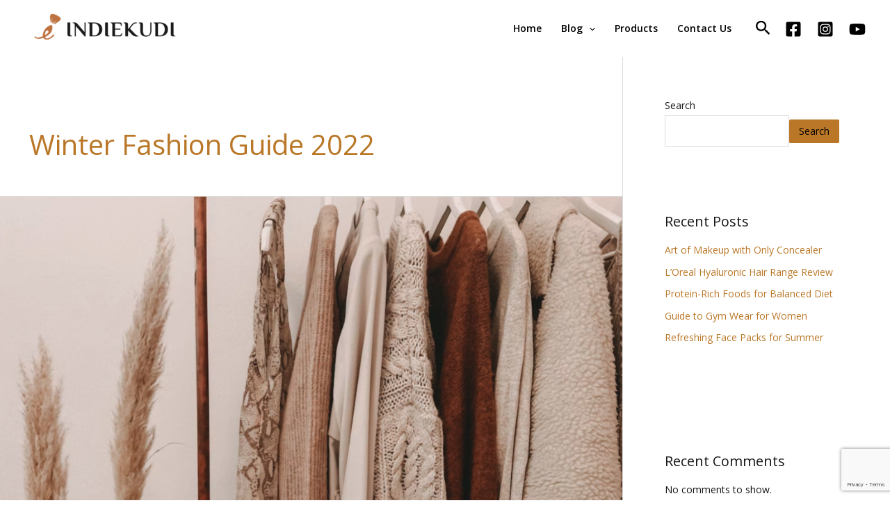

--- FILE ---
content_type: text/html; charset=UTF-8
request_url: https://www.indiekudi.com/tag/winter-fashion-guide-2022/
body_size: 18008
content:
<!DOCTYPE html><html lang="en-GB"><head><meta charset="UTF-8"><meta name="viewport" content="width=device-width, initial-scale=1"><link rel="profile" href="https://gmpg.org/xfn/11"><meta name='robots' content='index, follow, max-image-preview:large, max-snippet:-1, max-video-preview:-1' /> <script>window._wca = window._wca || [];</script> <link media="all" href="https://www.indiekudi.com/wp-content/cache/autoptimize/css/autoptimize_253d5be6994acea59ce521faa3cd4987.css" rel="stylesheet"><link media="only screen and (max-width: 921px)" href="https://www.indiekudi.com/wp-content/cache/autoptimize/css/autoptimize_8928b063ca69552173bdc68324d4015d.css" rel="stylesheet"><title>Winter Fashion Guide 2022 Archives - Indiekudi</title><link rel="canonical" href="https://www.indiekudi.com/tag/winter-fashion-guide-2022/" /><meta property="og:locale" content="en_GB" /><meta property="og:type" content="article" /><meta property="og:title" content="Winter Fashion Guide 2022 Archives - Indiekudi" /><meta property="og:url" content="https://www.indiekudi.com/tag/winter-fashion-guide-2022/" /><meta property="og:site_name" content="Indiekudi" /><meta name="twitter:card" content="summary_large_image" /> <script type="application/ld+json" class="yoast-schema-graph">{"@context":"https://schema.org","@graph":[{"@type":"CollectionPage","@id":"https://www.indiekudi.com/tag/winter-fashion-guide-2022/","url":"https://www.indiekudi.com/tag/winter-fashion-guide-2022/","name":"Winter Fashion Guide 2022 Archives - Indiekudi","isPartOf":{"@id":"https://www.indiekudi.com/#website"},"primaryImageOfPage":{"@id":"https://www.indiekudi.com/tag/winter-fashion-guide-2022/#primaryimage"},"image":{"@id":"https://www.indiekudi.com/tag/winter-fashion-guide-2022/#primaryimage"},"thumbnailUrl":"https://www.indiekudi.com/wp-content/uploads/2022/12/Screenshot-2022-12-13-at-2.14.08-PM.png","breadcrumb":{"@id":"https://www.indiekudi.com/tag/winter-fashion-guide-2022/#breadcrumb"},"inLanguage":"en-GB"},{"@type":"ImageObject","inLanguage":"en-GB","@id":"https://www.indiekudi.com/tag/winter-fashion-guide-2022/#primaryimage","url":"https://www.indiekudi.com/wp-content/uploads/2022/12/Screenshot-2022-12-13-at-2.14.08-PM.png","contentUrl":"https://www.indiekudi.com/wp-content/uploads/2022/12/Screenshot-2022-12-13-at-2.14.08-PM.png","width":1030,"height":730,"caption":"winter fashion"},{"@type":"BreadcrumbList","@id":"https://www.indiekudi.com/tag/winter-fashion-guide-2022/#breadcrumb","itemListElement":[{"@type":"ListItem","position":1,"name":"Home","item":"https://www.indiekudi.com/"},{"@type":"ListItem","position":2,"name":"Winter Fashion Guide 2022"}]},{"@type":"WebSite","@id":"https://www.indiekudi.com/#website","url":"https://www.indiekudi.com/","name":"Indiekudi","description":"","publisher":{"@id":"https://www.indiekudi.com/#organization"},"potentialAction":[{"@type":"SearchAction","target":{"@type":"EntryPoint","urlTemplate":"https://www.indiekudi.com/?s={search_term_string}"},"query-input":{"@type":"PropertyValueSpecification","valueRequired":true,"valueName":"search_term_string"}}],"inLanguage":"en-GB"},{"@type":"Organization","@id":"https://www.indiekudi.com/#organization","name":"Indiekudi","url":"https://www.indiekudi.com/","logo":{"@type":"ImageObject","inLanguage":"en-GB","@id":"https://www.indiekudi.com/#/schema/logo/image/","url":"https://www.indiekudi.com/wp-content/uploads/2022/03/Indiekudi-Logo-2.png","contentUrl":"https://www.indiekudi.com/wp-content/uploads/2022/03/Indiekudi-Logo-2.png","width":1920,"height":451,"caption":"Indiekudi"},"image":{"@id":"https://www.indiekudi.com/#/schema/logo/image/"}}]}</script> <link rel='dns-prefetch' href='//stats.wp.com' /><link rel='dns-prefetch' href='//fonts.googleapis.com' /><link rel="alternate" type="application/rss+xml" title="Indiekudi &raquo; Feed" href="https://www.indiekudi.com/feed/" /><link rel="alternate" type="application/rss+xml" title="Indiekudi &raquo; Comments Feed" href="https://www.indiekudi.com/comments/feed/" /><link rel="alternate" type="application/rss+xml" title="Indiekudi &raquo; Winter Fashion Guide 2022 Tag Feed" href="https://www.indiekudi.com/tag/winter-fashion-guide-2022/feed/" /><link rel='stylesheet' id='astra-google-fonts-css' href='https://fonts.googleapis.com/css?family=Open+Sans%3A400%2C%2C600&#038;display=fallback&#038;ver=4.11.8' media='all' /> <!--[if IE]> <script defer='defer' src="https://www.indiekudi.com/wp-content/themes/astra/assets/js/minified/flexibility.min.js" id="astra-flexibility-js"></script> <script id="astra-flexibility-js-after">flexibility(document.documentElement);</script> <![endif]--> <script src="https://www.indiekudi.com/wp-includes/js/jquery/jquery.min.js" id="jquery-core-js"></script> <script id="wc-add-to-cart-js-extra">var wc_add_to_cart_params = {"ajax_url":"\/wp-admin\/admin-ajax.php","wc_ajax_url":"\/?wc-ajax=%%endpoint%%","i18n_view_cart":"View cart","cart_url":"https:\/\/www.indiekudi.com\/basket\/","is_cart":"","cart_redirect_after_add":"no"};</script> <script id="woocommerce-js-extra">var woocommerce_params = {"ajax_url":"\/wp-admin\/admin-ajax.php","wc_ajax_url":"\/?wc-ajax=%%endpoint%%"};</script> <script defer='defer' src="https://stats.wp.com/s-202605.js" id="woocommerce-analytics-js" defer data-wp-strategy="defer"></script> <link rel="https://api.w.org/" href="https://www.indiekudi.com/wp-json/" /><link rel="alternate" title="JSON" type="application/json" href="https://www.indiekudi.com/wp-json/wp/v2/tags/477" /><link rel="EditURI" type="application/rsd+xml" title="RSD" href="https://www.indiekudi.com/xmlrpc.php?rsd" />  <script async src="https://www.googletagmanager.com/gtag/js?id=G-FBBECVVG4H"></script> <script>window.dataLayer = window.dataLayer || [];
  function gtag(){dataLayer.push(arguments);}
  gtag('js', new Date());

  gtag('config', 'G-FBBECVVG4H');</script>  <script async src="https://www.googletagmanager.com/gtag/js?id=UA-206051434-1"></script> <script>window.dataLayer = window.dataLayer || [];
  function gtag(){dataLayer.push(arguments);}
  gtag('js', new Date());

  gtag('config', 'UA-206051434-1');</script> <meta name="google-site-verification" content="D3AvlGZzaxihbZ_IYZzbTn8l7oNl0_EgTyJ_eH_mCxs" /><meta name="p:domain_verify" content="8c308e4cb1dbeb28219679d674210ef2"/> <noscript><style>.woocommerce-product-gallery{ opacity: 1 !important; }</style></noscript><meta name="generator" content="Elementor 3.34.3; features: additional_custom_breakpoints; settings: css_print_method-external, google_font-enabled, font_display-auto"><link rel="icon" href="https://www.indiekudi.com/wp-content/uploads/2022/03/cropped-Asset-1-32x32.png" sizes="32x32" /><link rel="icon" href="https://www.indiekudi.com/wp-content/uploads/2022/03/cropped-Asset-1-192x192.png" sizes="192x192" /><link rel="apple-touch-icon" href="https://www.indiekudi.com/wp-content/uploads/2022/03/cropped-Asset-1-180x180.png" /><meta name="msapplication-TileImage" content="https://www.indiekudi.com/wp-content/uploads/2022/03/cropped-Asset-1-270x270.png" /> <noscript><style id="rocket-lazyload-nojs-css">.rll-youtube-player, [data-lazy-src]{display:none !important;}</style></noscript></head><body itemtype='https://schema.org/Blog' itemscope='itemscope' class="archive tag tag-winter-fashion-guide-2022 tag-477 wp-custom-logo wp-theme-astra theme-astra woocommerce-no-js ast-desktop ast-page-builder-template ast-right-sidebar astra-4.11.8 ast-inherit-site-logo-transparent ast-hfb-header ast-full-width-primary-header elementor-default elementor-kit-5"> <a
 class="skip-link screen-reader-text"
 href="#content"
 title="Skip to content"> Skip to content</a><div
class="hfeed site" id="page"><header
 class="site-header header-main-layout-1 ast-primary-menu-enabled ast-logo-title-inline ast-hide-custom-menu-mobile ast-builder-menu-toggle-icon ast-mobile-header-inline" id="masthead" itemtype="https://schema.org/WPHeader" itemscope="itemscope" itemid="#masthead"		><div id="ast-desktop-header" data-toggle-type="dropdown"><div class="ast-main-header-wrap main-header-bar-wrap "><div class="ast-primary-header-bar ast-primary-header main-header-bar site-header-focus-item" data-section="section-primary-header-builder"><div class="site-primary-header-wrap ast-builder-grid-row-container site-header-focus-item ast-container" data-section="section-primary-header-builder"><div class="ast-builder-grid-row ast-builder-grid-row-has-sides ast-builder-grid-row-no-center"><div class="site-header-primary-section-left site-header-section ast-flex site-header-section-left"><div class="ast-builder-layout-element ast-flex site-header-focus-item" data-section="title_tagline"><div
 class="site-branding ast-site-identity" itemtype="https://schema.org/Organization" itemscope="itemscope"				> <span class="site-logo-img"><a href="https://www.indiekudi.com/" class="custom-logo-link" rel="home"><img width="229" height="54" src="data:image/svg+xml,%3Csvg%20xmlns='http://www.w3.org/2000/svg'%20viewBox='0%200%20229%2054'%3E%3C/svg%3E" class="custom-logo" alt="Indiekudi" decoding="async" data-lazy-srcset="https://www.indiekudi.com/wp-content/uploads/2022/03/Indiekudi-Logo-2-229x54.png 229w, https://www.indiekudi.com/wp-content/uploads/2022/03/Indiekudi-Logo-2-300x70.png.webp 300w, https://www.indiekudi.com/wp-content/uploads/2022/03/Indiekudi-Logo-2-1024x241.png.webp 1024w, https://www.indiekudi.com/wp-content/uploads/2022/03/Indiekudi-Logo-2-768x180.png.webp 768w, https://www.indiekudi.com/wp-content/uploads/2022/03/Indiekudi-Logo-2-1536x361.png.webp 1536w, https://www.indiekudi.com/wp-content/uploads/2022/03/Indiekudi-Logo-2-600x141.png.webp 600w, https://www.indiekudi.com/wp-content/uploads/2022/03/Indiekudi-Logo-2.png.webp 1920w" data-lazy-sizes="(max-width: 229px) 100vw, 229px" data-lazy-src="https://www.indiekudi.com/wp-content/uploads/2022/03/Indiekudi-Logo-2-229x54.png" /><noscript><img width="229" height="54" src="https://www.indiekudi.com/wp-content/uploads/2022/03/Indiekudi-Logo-2-229x54.png" class="custom-logo" alt="Indiekudi" decoding="async" srcset="https://www.indiekudi.com/wp-content/uploads/2022/03/Indiekudi-Logo-2-229x54.png 229w, https://www.indiekudi.com/wp-content/uploads/2022/03/Indiekudi-Logo-2-300x70.png.webp 300w, https://www.indiekudi.com/wp-content/uploads/2022/03/Indiekudi-Logo-2-1024x241.png.webp 1024w, https://www.indiekudi.com/wp-content/uploads/2022/03/Indiekudi-Logo-2-768x180.png.webp 768w, https://www.indiekudi.com/wp-content/uploads/2022/03/Indiekudi-Logo-2-1536x361.png.webp 1536w, https://www.indiekudi.com/wp-content/uploads/2022/03/Indiekudi-Logo-2-600x141.png.webp 600w, https://www.indiekudi.com/wp-content/uploads/2022/03/Indiekudi-Logo-2.png.webp 1920w" sizes="(max-width: 229px) 100vw, 229px" /></noscript></a></span><div class="ast-site-title-wrap"> <span class="site-title" itemprop="name"> <a href="https://www.indiekudi.com/" rel="home" itemprop="url" > Indiekudi </a> </span></div></div></div></div><div class="site-header-primary-section-right site-header-section ast-flex ast-grid-right-section"><div class="ast-builder-menu-1 ast-builder-menu ast-flex ast-builder-menu-1-focus-item ast-builder-layout-element site-header-focus-item" data-section="section-hb-menu-1"><div class="ast-main-header-bar-alignment"><div class="main-header-bar-navigation"><nav class="site-navigation ast-flex-grow-1 navigation-accessibility site-header-focus-item" id="primary-site-navigation-desktop" aria-label="Primary Site Navigation" itemtype="https://schema.org/SiteNavigationElement" itemscope="itemscope"><div class="main-navigation ast-inline-flex"><ul id="ast-hf-menu-1" class="main-header-menu ast-menu-shadow ast-nav-menu ast-flex  submenu-with-border ast-menu-hover-style-underline  stack-on-mobile"><li id="menu-item-37" class="menu-item menu-item-type-custom menu-item-object-custom menu-item-37"><a href="http://indiekudi.com/" class="menu-link">Home</a></li><li id="menu-item-3550" class="menu-item menu-item-type-custom menu-item-object-custom menu-item-has-children menu-item-3550"><a aria-expanded="false" href="#" class="menu-link">Blog<span role="application" class="dropdown-menu-toggle ast-header-navigation-arrow" tabindex="0" aria-expanded="false" aria-label="Menu Toggle" aria-haspopup="true"><span class="ast-icon icon-arrow"><svg class="ast-arrow-svg" xmlns="http://www.w3.org/2000/svg" xmlns:xlink="http://www.w3.org/1999/xlink" version="1.1" x="0px" y="0px" width="26px" height="16.043px" viewBox="57 35.171 26 16.043" enable-background="new 57 35.171 26 16.043" xml:space="preserve"> <path d="M57.5,38.193l12.5,12.5l12.5-12.5l-2.5-2.5l-10,10l-10-10L57.5,38.193z" /> </svg></span></span></a><button class="ast-menu-toggle" aria-expanded="false"><span class="screen-reader-text">Menu Toggle</span><span class="ast-icon icon-arrow"><svg class="ast-arrow-svg" xmlns="http://www.w3.org/2000/svg" xmlns:xlink="http://www.w3.org/1999/xlink" version="1.1" x="0px" y="0px" width="26px" height="16.043px" viewBox="57 35.171 26 16.043" enable-background="new 57 35.171 26 16.043" xml:space="preserve"> <path d="M57.5,38.193l12.5,12.5l12.5-12.5l-2.5-2.5l-10,10l-10-10L57.5,38.193z" /> </svg></span></button><ul class="sub-menu"><li id="menu-item-633" class="menu-item menu-item-type-post_type menu-item-object-page menu-item-633"><a href="https://www.indiekudi.com/makeup/" class="menu-link"><span class="ast-icon icon-arrow"><svg class="ast-arrow-svg" xmlns="http://www.w3.org/2000/svg" xmlns:xlink="http://www.w3.org/1999/xlink" version="1.1" x="0px" y="0px" width="26px" height="16.043px" viewBox="57 35.171 26 16.043" enable-background="new 57 35.171 26 16.043" xml:space="preserve"> <path d="M57.5,38.193l12.5,12.5l12.5-12.5l-2.5-2.5l-10,10l-10-10L57.5,38.193z" /> </svg></span>Makeup</a></li><li id="menu-item-632" class="menu-item menu-item-type-post_type menu-item-object-page menu-item-632"><a href="https://www.indiekudi.com/beauty/" class="menu-link"><span class="ast-icon icon-arrow"><svg class="ast-arrow-svg" xmlns="http://www.w3.org/2000/svg" xmlns:xlink="http://www.w3.org/1999/xlink" version="1.1" x="0px" y="0px" width="26px" height="16.043px" viewBox="57 35.171 26 16.043" enable-background="new 57 35.171 26 16.043" xml:space="preserve"> <path d="M57.5,38.193l12.5,12.5l12.5-12.5l-2.5-2.5l-10,10l-10-10L57.5,38.193z" /> </svg></span>Beauty</a></li><li id="menu-item-631" class="menu-item menu-item-type-post_type menu-item-object-page menu-item-631"><a href="https://www.indiekudi.com/diy/" class="menu-link"><span class="ast-icon icon-arrow"><svg class="ast-arrow-svg" xmlns="http://www.w3.org/2000/svg" xmlns:xlink="http://www.w3.org/1999/xlink" version="1.1" x="0px" y="0px" width="26px" height="16.043px" viewBox="57 35.171 26 16.043" enable-background="new 57 35.171 26 16.043" xml:space="preserve"> <path d="M57.5,38.193l12.5,12.5l12.5-12.5l-2.5-2.5l-10,10l-10-10L57.5,38.193z" /> </svg></span>DIY</a></li><li id="menu-item-630" class="menu-item menu-item-type-post_type menu-item-object-page menu-item-630"><a href="https://www.indiekudi.com/fashion/" class="menu-link"><span class="ast-icon icon-arrow"><svg class="ast-arrow-svg" xmlns="http://www.w3.org/2000/svg" xmlns:xlink="http://www.w3.org/1999/xlink" version="1.1" x="0px" y="0px" width="26px" height="16.043px" viewBox="57 35.171 26 16.043" enable-background="new 57 35.171 26 16.043" xml:space="preserve"> <path d="M57.5,38.193l12.5,12.5l12.5-12.5l-2.5-2.5l-10,10l-10-10L57.5,38.193z" /> </svg></span>Fashion</a></li><li id="menu-item-629" class="menu-item menu-item-type-post_type menu-item-object-page menu-item-629"><a href="https://www.indiekudi.com/travel-food/" class="menu-link"><span class="ast-icon icon-arrow"><svg class="ast-arrow-svg" xmlns="http://www.w3.org/2000/svg" xmlns:xlink="http://www.w3.org/1999/xlink" version="1.1" x="0px" y="0px" width="26px" height="16.043px" viewBox="57 35.171 26 16.043" enable-background="new 57 35.171 26 16.043" xml:space="preserve"> <path d="M57.5,38.193l12.5,12.5l12.5-12.5l-2.5-2.5l-10,10l-10-10L57.5,38.193z" /> </svg></span>Travel &#038; Food</a></li><li id="menu-item-627" class="menu-item menu-item-type-post_type menu-item-object-page menu-item-627"><a href="https://www.indiekudi.com/hair/" class="menu-link"><span class="ast-icon icon-arrow"><svg class="ast-arrow-svg" xmlns="http://www.w3.org/2000/svg" xmlns:xlink="http://www.w3.org/1999/xlink" version="1.1" x="0px" y="0px" width="26px" height="16.043px" viewBox="57 35.171 26 16.043" enable-background="new 57 35.171 26 16.043" xml:space="preserve"> <path d="M57.5,38.193l12.5,12.5l12.5-12.5l-2.5-2.5l-10,10l-10-10L57.5,38.193z" /> </svg></span>Hair</a></li><li id="menu-item-628" class="menu-item menu-item-type-post_type menu-item-object-page menu-item-628"><a href="https://www.indiekudi.com/youtube/" class="menu-link"><span class="ast-icon icon-arrow"><svg class="ast-arrow-svg" xmlns="http://www.w3.org/2000/svg" xmlns:xlink="http://www.w3.org/1999/xlink" version="1.1" x="0px" y="0px" width="26px" height="16.043px" viewBox="57 35.171 26 16.043" enable-background="new 57 35.171 26 16.043" xml:space="preserve"> <path d="M57.5,38.193l12.5,12.5l12.5-12.5l-2.5-2.5l-10,10l-10-10L57.5,38.193z" /> </svg></span>Youtube</a></li></ul></li><li id="menu-item-3551" class="menu-item menu-item-type-post_type menu-item-object-page menu-item-3551"><a href="https://www.indiekudi.com/helpful-products/" class="menu-link">Products</a></li><li id="menu-item-3552" class="menu-item menu-item-type-post_type menu-item-object-page menu-item-3552"><a href="https://www.indiekudi.com/contact-us/" class="menu-link">Contact Us</a></li></ul></div></nav></div></div></div><div class="ast-builder-layout-element ast-flex site-header-focus-item ast-header-search" data-section="section-header-search"><div class="ast-search-menu-icon slide-search" ><form role="search" method="get" class="search-form" action="https://www.indiekudi.com/"> <label for="search-field"> <span class="screen-reader-text">Search for:</span> <input type="search" id="search-field" class="search-field"   placeholder="Search..." value="" name="s" tabindex="-1"> <button class="search-submit ast-search-submit" aria-label="Search Submit"> <span hidden>Search</span> <i><span class="ast-icon icon-search"><svg xmlns="http://www.w3.org/2000/svg" xmlns:xlink="http://www.w3.org/1999/xlink" version="1.1" x="0px" y="0px" viewBox="-893 477 142 142" enable-background="new -888 480 142 142" xml:space="preserve"> <path d="M-787.4,568.7h-6.3l-2.4-2.4c7.9-8.7,12.6-20.5,12.6-33.1c0-28.4-22.9-51.3-51.3-51.3  c-28.4,0-51.3,22.9-51.3,51.3c0,28.4,22.9,51.3,51.3,51.3c12.6,0,24.4-4.7,33.1-12.6l2.4,2.4v6.3l39.4,39.4l11.8-11.8L-787.4,568.7  L-787.4,568.7z M-834.7,568.7c-19.7,0-35.5-15.8-35.5-35.5c0-19.7,15.8-35.5,35.5-35.5c19.7,0,35.5,15.8,35.5,35.5  C-799.3,553-815,568.7-834.7,568.7L-834.7,568.7z" /> </svg></span></i> </button> </label></form><div class="ast-search-icon"> <a class="slide-search astra-search-icon" role="button" tabindex="0" aria-label="Search button" href="#"> <span class="screen-reader-text">Search</span> <span class="ast-icon icon-search"><svg xmlns="http://www.w3.org/2000/svg" xmlns:xlink="http://www.w3.org/1999/xlink" version="1.1" x="0px" y="0px" viewBox="-893 477 142 142" enable-background="new -888 480 142 142" xml:space="preserve"> <path d="M-787.4,568.7h-6.3l-2.4-2.4c7.9-8.7,12.6-20.5,12.6-33.1c0-28.4-22.9-51.3-51.3-51.3  c-28.4,0-51.3,22.9-51.3,51.3c0,28.4,22.9,51.3,51.3,51.3c12.6,0,24.4-4.7,33.1-12.6l2.4,2.4v6.3l39.4,39.4l11.8-11.8L-787.4,568.7  L-787.4,568.7z M-834.7,568.7c-19.7,0-35.5-15.8-35.5-35.5c0-19.7,15.8-35.5,35.5-35.5c19.7,0,35.5,15.8,35.5,35.5  C-799.3,553-815,568.7-834.7,568.7L-834.7,568.7z" /> </svg></span> </a></div></div></div><div class="ast-builder-layout-element ast-flex site-header-focus-item" data-section="section-hb-social-icons-1"><div class="ast-header-social-1-wrap ast-header-social-wrap"><div class="header-social-inner-wrap element-social-inner-wrap social-show-label-false ast-social-color-type-custom ast-social-stack-none ast-social-element-style-filled"><a href="https://www.facebook.com/indiekudi" aria-label="Facebook" target="_blank" rel="noopener noreferrer" style="--color: #557dbc; --background-color: transparent;" class="ast-builder-social-element ast-inline-flex ast-facebook header-social-item"><span aria-hidden="true" class="ahfb-svg-iconset ast-inline-flex svg-baseline"><svg xmlns='http://www.w3.org/2000/svg' viewBox='0 0 448 512'><path d='M400 32H48A48 48 0 0 0 0 80v352a48 48 0 0 0 48 48h137.25V327.69h-63V256h63v-54.64c0-62.15 37-96.48 93.67-96.48 27.14 0 55.52 4.84 55.52 4.84v61h-31.27c-30.81 0-40.42 19.12-40.42 38.73V256h68.78l-11 71.69h-57.78V480H400a48 48 0 0 0 48-48V80a48 48 0 0 0-48-48z'></path></svg></span></a><a href="https://www.instagram.com/indiekudi/" aria-label="Instagram" target="_blank" rel="noopener noreferrer" style="--color: #8a3ab9; --background-color: transparent;" class="ast-builder-social-element ast-inline-flex ast-instagram header-social-item"><span aria-hidden="true" class="ahfb-svg-iconset ast-inline-flex svg-baseline"><svg xmlns='http://www.w3.org/2000/svg' viewBox='0 0 448 512'><path d='M224,202.66A53.34,53.34,0,1,0,277.36,256,53.38,53.38,0,0,0,224,202.66Zm124.71-41a54,54,0,0,0-30.41-30.41c-21-8.29-71-6.43-94.3-6.43s-73.25-1.93-94.31,6.43a54,54,0,0,0-30.41,30.41c-8.28,21-6.43,71.05-6.43,94.33S91,329.26,99.32,350.33a54,54,0,0,0,30.41,30.41c21,8.29,71,6.43,94.31,6.43s73.24,1.93,94.3-6.43a54,54,0,0,0,30.41-30.41c8.35-21,6.43-71.05,6.43-94.33S357.1,182.74,348.75,161.67ZM224,338a82,82,0,1,1,82-82A81.9,81.9,0,0,1,224,338Zm85.38-148.3a19.14,19.14,0,1,1,19.13-19.14A19.1,19.1,0,0,1,309.42,189.74ZM400,32H48A48,48,0,0,0,0,80V432a48,48,0,0,0,48,48H400a48,48,0,0,0,48-48V80A48,48,0,0,0,400,32ZM382.88,322c-1.29,25.63-7.14,48.34-25.85,67s-41.4,24.63-67,25.85c-26.41,1.49-105.59,1.49-132,0-25.63-1.29-48.26-7.15-67-25.85s-24.63-41.42-25.85-67c-1.49-26.42-1.49-105.61,0-132,1.29-25.63,7.07-48.34,25.85-67s41.47-24.56,67-25.78c26.41-1.49,105.59-1.49,132,0,25.63,1.29,48.33,7.15,67,25.85s24.63,41.42,25.85,67.05C384.37,216.44,384.37,295.56,382.88,322Z'></path></svg></span></a><a href="https://www.youtube.com/@IndieKudimakeup" aria-label="YouTube" target="_blank" rel="noopener noreferrer" style="--color: #e96651; --background-color: transparent;" class="ast-builder-social-element ast-inline-flex ast-youtube header-social-item"><span aria-hidden="true" class="ahfb-svg-iconset ast-inline-flex svg-baseline"><svg xmlns='http://www.w3.org/2000/svg' viewBox='0 0 576 512'><path d='M549.655 124.083c-6.281-23.65-24.787-42.276-48.284-48.597C458.781 64 288 64 288 64S117.22 64 74.629 75.486c-23.497 6.322-42.003 24.947-48.284 48.597-11.412 42.867-11.412 132.305-11.412 132.305s0 89.438 11.412 132.305c6.281 23.65 24.787 41.5 48.284 47.821C117.22 448 288 448 288 448s170.78 0 213.371-11.486c23.497-6.321 42.003-24.171 48.284-47.821 11.412-42.867 11.412-132.305 11.412-132.305s0-89.438-11.412-132.305zm-317.51 213.508V175.185l142.739 81.205-142.739 81.201z'></path></svg></span></a></div></div></div></div></div></div></div></div></div><div id="ast-mobile-header" class="ast-mobile-header-wrap " data-type="dropdown"><div class="ast-main-header-wrap main-header-bar-wrap" ><div class="ast-primary-header-bar ast-primary-header main-header-bar site-primary-header-wrap site-header-focus-item ast-builder-grid-row-layout-default ast-builder-grid-row-tablet-layout-default ast-builder-grid-row-mobile-layout-default" data-section="section-primary-header-builder"><div class="ast-builder-grid-row ast-builder-grid-row-has-sides ast-builder-grid-row-no-center"><div class="site-header-primary-section-left site-header-section ast-flex site-header-section-left"><div class="ast-builder-layout-element ast-flex site-header-focus-item" data-section="title_tagline"><div
 class="site-branding ast-site-identity" itemtype="https://schema.org/Organization" itemscope="itemscope"				> <span class="site-logo-img"><a href="https://www.indiekudi.com/" class="custom-logo-link" rel="home"><img width="229" height="54" src="data:image/svg+xml,%3Csvg%20xmlns='http://www.w3.org/2000/svg'%20viewBox='0%200%20229%2054'%3E%3C/svg%3E" class="custom-logo" alt="Indiekudi" decoding="async" data-lazy-srcset="https://www.indiekudi.com/wp-content/uploads/2022/03/Indiekudi-Logo-2-229x54.png 229w, https://www.indiekudi.com/wp-content/uploads/2022/03/Indiekudi-Logo-2-300x70.png.webp 300w, https://www.indiekudi.com/wp-content/uploads/2022/03/Indiekudi-Logo-2-1024x241.png.webp 1024w, https://www.indiekudi.com/wp-content/uploads/2022/03/Indiekudi-Logo-2-768x180.png.webp 768w, https://www.indiekudi.com/wp-content/uploads/2022/03/Indiekudi-Logo-2-1536x361.png.webp 1536w, https://www.indiekudi.com/wp-content/uploads/2022/03/Indiekudi-Logo-2-600x141.png.webp 600w, https://www.indiekudi.com/wp-content/uploads/2022/03/Indiekudi-Logo-2.png.webp 1920w" data-lazy-sizes="(max-width: 229px) 100vw, 229px" data-lazy-src="https://www.indiekudi.com/wp-content/uploads/2022/03/Indiekudi-Logo-2-229x54.png" /><noscript><img width="229" height="54" src="https://www.indiekudi.com/wp-content/uploads/2022/03/Indiekudi-Logo-2-229x54.png" class="custom-logo" alt="Indiekudi" decoding="async" srcset="https://www.indiekudi.com/wp-content/uploads/2022/03/Indiekudi-Logo-2-229x54.png 229w, https://www.indiekudi.com/wp-content/uploads/2022/03/Indiekudi-Logo-2-300x70.png.webp 300w, https://www.indiekudi.com/wp-content/uploads/2022/03/Indiekudi-Logo-2-1024x241.png.webp 1024w, https://www.indiekudi.com/wp-content/uploads/2022/03/Indiekudi-Logo-2-768x180.png.webp 768w, https://www.indiekudi.com/wp-content/uploads/2022/03/Indiekudi-Logo-2-1536x361.png.webp 1536w, https://www.indiekudi.com/wp-content/uploads/2022/03/Indiekudi-Logo-2-600x141.png.webp 600w, https://www.indiekudi.com/wp-content/uploads/2022/03/Indiekudi-Logo-2.png.webp 1920w" sizes="(max-width: 229px) 100vw, 229px" /></noscript></a></span><div class="ast-site-title-wrap"> <span class="site-title" itemprop="name"> <a href="https://www.indiekudi.com/" rel="home" itemprop="url" > Indiekudi </a> </span></div></div></div></div><div class="site-header-primary-section-right site-header-section ast-flex ast-grid-right-section"><div class="ast-builder-layout-element ast-flex site-header-focus-item" data-section="section-header-mobile-trigger"><div class="ast-button-wrap"> <button type="button" class="menu-toggle main-header-menu-toggle ast-mobile-menu-trigger-minimal"   aria-expanded="false"> <span class="screen-reader-text">Main Menu</span> <span class="mobile-menu-toggle-icon"> <span aria-hidden="true" class="ahfb-svg-iconset ast-inline-flex svg-baseline"><svg class='ast-mobile-svg ast-menu-svg' fill='currentColor' version='1.1' xmlns='http://www.w3.org/2000/svg' width='24' height='24' viewBox='0 0 24 24'><path d='M3 13h18c0.552 0 1-0.448 1-1s-0.448-1-1-1h-18c-0.552 0-1 0.448-1 1s0.448 1 1 1zM3 7h18c0.552 0 1-0.448 1-1s-0.448-1-1-1h-18c-0.552 0-1 0.448-1 1s0.448 1 1 1zM3 19h18c0.552 0 1-0.448 1-1s-0.448-1-1-1h-18c-0.552 0-1 0.448-1 1s0.448 1 1 1z'></path></svg></span><span aria-hidden="true" class="ahfb-svg-iconset ast-inline-flex svg-baseline"><svg class='ast-mobile-svg ast-close-svg' fill='currentColor' version='1.1' xmlns='http://www.w3.org/2000/svg' width='24' height='24' viewBox='0 0 24 24'><path d='M5.293 6.707l5.293 5.293-5.293 5.293c-0.391 0.391-0.391 1.024 0 1.414s1.024 0.391 1.414 0l5.293-5.293 5.293 5.293c0.391 0.391 1.024 0.391 1.414 0s0.391-1.024 0-1.414l-5.293-5.293 5.293-5.293c0.391-0.391 0.391-1.024 0-1.414s-1.024-0.391-1.414 0l-5.293 5.293-5.293-5.293c-0.391-0.391-1.024-0.391-1.414 0s-0.391 1.024 0 1.414z'></path></svg></span> </span> </button></div></div></div></div></div></div><div class="ast-mobile-header-content content-align-flex-start "></div></div></header><div id="content" class="site-content"><div class="ast-container"><div id="primary" class="content-area primary"><section class="ast-archive-description"><h1 class="page-title ast-archive-title">Winter Fashion Guide 2022</h1></section><main id="main" class="site-main"><div class="ast-row"><article
class="post-2798 post type-post status-publish format-standard has-post-thumbnail hentry category-fashion tag-blog tag-fashion tag-fashion-blog tag-indiekudi tag-tips tag-winter-fashion tag-winter-fashion-guide tag-winter-fashion-guide-2022 ast-grid-common-col ast-full-width ast-article-post" id="post-2798" itemtype="https://schema.org/CreativeWork" itemscope="itemscope"><div class="ast-post-format- blog-layout-1 ast-article-inner"><div class="post-content ast-grid-common-col" ><div class="ast-blog-featured-section post-thumb ast-blog-single-element"><div class="post-thumb-img-content post-thumb"><a href="https://www.indiekudi.com/winter-fashion-guide-2022/" aria-label="Read: Winter Fashion Guide 2022" ><img fetchpriority="high" width="1024" height="726" src="data:image/svg+xml,%3Csvg%20xmlns='http://www.w3.org/2000/svg'%20viewBox='0%200%201024%20726'%3E%3C/svg%3E" class="attachment-large size-large wp-post-image" alt="winter fashion" itemprop="image" decoding="async" data-lazy-srcset="https://www.indiekudi.com/wp-content/uploads/2022/12/Screenshot-2022-12-13-at-2.14.08-PM-1024x726.png 1024w, https://www.indiekudi.com/wp-content/uploads/2022/12/Screenshot-2022-12-13-at-2.14.08-PM-600x425.png 600w, https://www.indiekudi.com/wp-content/uploads/2022/12/Screenshot-2022-12-13-at-2.14.08-PM-300x213.png 300w, https://www.indiekudi.com/wp-content/uploads/2022/12/Screenshot-2022-12-13-at-2.14.08-PM-768x544.png 768w, https://www.indiekudi.com/wp-content/uploads/2022/12/Screenshot-2022-12-13-at-2.14.08-PM.png 1030w" data-lazy-sizes="(max-width: 1024px) 100vw, 1024px" data-lazy-src="https://www.indiekudi.com/wp-content/uploads/2022/12/Screenshot-2022-12-13-at-2.14.08-PM-1024x726.png" /><noscript><img fetchpriority="high" width="1024" height="726" src="https://www.indiekudi.com/wp-content/uploads/2022/12/Screenshot-2022-12-13-at-2.14.08-PM-1024x726.png" class="attachment-large size-large wp-post-image" alt="winter fashion" itemprop="image" decoding="async" srcset="https://www.indiekudi.com/wp-content/uploads/2022/12/Screenshot-2022-12-13-at-2.14.08-PM-1024x726.png 1024w, https://www.indiekudi.com/wp-content/uploads/2022/12/Screenshot-2022-12-13-at-2.14.08-PM-600x425.png 600w, https://www.indiekudi.com/wp-content/uploads/2022/12/Screenshot-2022-12-13-at-2.14.08-PM-300x213.png 300w, https://www.indiekudi.com/wp-content/uploads/2022/12/Screenshot-2022-12-13-at-2.14.08-PM-768x544.png 768w, https://www.indiekudi.com/wp-content/uploads/2022/12/Screenshot-2022-12-13-at-2.14.08-PM.png 1030w" sizes="(max-width: 1024px) 100vw, 1024px" /></noscript></a></div></div><h2 class="entry-title ast-blog-single-element" itemprop="headline"><a href="https://www.indiekudi.com/winter-fashion-guide-2022/" rel="bookmark">Winter Fashion Guide 2022</a></h2><header class="entry-header ast-blog-single-element ast-blog-meta-container"><div class="entry-meta"><span class="ast-taxonomy-container cat-links default"><a href="https://www.indiekudi.com/category/fashion/" rel="category tag">Fashion</a></span> / <span class="posted-by vcard author" itemtype="https://schema.org/Person" itemscope="itemscope" itemprop="author"> <a title="View all posts by indiekudi"
 href="https://www.indiekudi.com/author/indiekudi/" rel="author"
 class="url fn n" itemprop="url"				> <span
 class="author-name" itemprop="name"				> indiekudi </span> </a> </span></div></header><div class="ast-excerpt-container ast-blog-single-element"><p>BLOG Winter Fashion Guide 2022 The main dilemma in winter fashion is whether to embrace everything cozy or lean toward the remaining glitz. Without sacrificing even a little bit of comfort, you can look sophisticated, cool, chic, or whatever word best captures who you are at your finest. Discover winter fashion for 2022 by reading [&hellip;]</p></div><p class="ast-blog-single-element ast-read-more-container read-more"> <a class="" href="https://www.indiekudi.com/winter-fashion-guide-2022/"> <span class="screen-reader-text">Winter Fashion Guide 2022</span> Read More »</a></p><div class="entry-content clear"
 itemprop="text"		></div></div></div></article></div></main></div><div class="widget-area secondary" id="secondary" itemtype="https://schema.org/WPSideBar" itemscope="itemscope"><div class="sidebar-main" ><aside id="block-2" class="widget widget_block widget_search"><form role="search" method="get" action="https://www.indiekudi.com/" class="wp-block-search__button-outside wp-block-search__text-button wp-block-search"    ><label class="wp-block-search__label" for="wp-block-search__input-1" >Search</label><div class="wp-block-search__inside-wrapper " ><input class="wp-block-search__input" id="wp-block-search__input-1" placeholder="" value="" type="search" name="s" required /><button aria-label="Search" class="wp-block-search__button wp-element-button" type="submit" >Search</button></div></form></aside><aside id="block-3" class="widget widget_block"><div class="wp-block-group is-layout-flow wp-block-group-is-layout-flow"><div class="wp-block-group__inner-container"><h2 class="wp-block-heading">Recent Posts</h2><ul class="wp-block-latest-posts__list wp-block-latest-posts"><li><a class="wp-block-latest-posts__post-title" href="https://www.indiekudi.com/art-of-makeup-with-only-concealer/">Art of Makeup with Only Concealer</a></li><li><a class="wp-block-latest-posts__post-title" href="https://www.indiekudi.com/loreal-hyaluronic-hair-range-review/">L&#8217;Oreal Hyaluronic Hair Range Review</a></li><li><a class="wp-block-latest-posts__post-title" href="https://www.indiekudi.com/protein-rich-foods-for-balanced-diet/">Protein-Rich Foods for Balanced Diet</a></li><li><a class="wp-block-latest-posts__post-title" href="https://www.indiekudi.com/guide-to-gym-wear-for-women/">Guide to Gym Wear for Women</a></li><li><a class="wp-block-latest-posts__post-title" href="https://www.indiekudi.com/refreshing-face-packs-for-summer/">Refreshing Face Packs for Summer</a></li></ul></div></div></aside><aside id="block-4" class="widget widget_block"><div class="wp-block-group is-layout-flow wp-block-group-is-layout-flow"><div class="wp-block-group__inner-container"><h2 class="wp-block-heading">Recent Comments</h2><div class="no-comments wp-block-latest-comments">No comments to show.</div></div></div></aside><aside id="block-5" class="widget widget_block"><div class="wp-block-group is-layout-flow wp-block-group-is-layout-flow"><div class="wp-block-group__inner-container"><h2 class="wp-block-heading">Archives</h2><ul class="wp-block-archives-list wp-block-archives"><li><a href='https://www.indiekudi.com/2023/04/'>April 2023</a></li><li><a href='https://www.indiekudi.com/2023/03/'>March 2023</a></li><li><a href='https://www.indiekudi.com/2023/02/'>February 2023</a></li><li><a href='https://www.indiekudi.com/2023/01/'>January 2023</a></li><li><a href='https://www.indiekudi.com/2022/12/'>December 2022</a></li><li><a href='https://www.indiekudi.com/2022/11/'>November 2022</a></li><li><a href='https://www.indiekudi.com/2022/10/'>October 2022</a></li><li><a href='https://www.indiekudi.com/2022/09/'>September 2022</a></li><li><a href='https://www.indiekudi.com/2022/08/'>August 2022</a></li><li><a href='https://www.indiekudi.com/2022/07/'>July 2022</a></li><li><a href='https://www.indiekudi.com/2022/06/'>June 2022</a></li><li><a href='https://www.indiekudi.com/2022/05/'>May 2022</a></li><li><a href='https://www.indiekudi.com/2022/04/'>April 2022</a></li><li><a href='https://www.indiekudi.com/2022/03/'>March 2022</a></li><li><a href='https://www.indiekudi.com/2022/02/'>February 2022</a></li><li><a href='https://www.indiekudi.com/2022/01/'>January 2022</a></li><li><a href='https://www.indiekudi.com/2021/12/'>December 2021</a></li><li><a href='https://www.indiekudi.com/2021/10/'>October 2021</a></li><li><a href='https://www.indiekudi.com/2021/09/'>September 2021</a></li></ul></div></div></aside><aside id="block-6" class="widget widget_block"><div class="wp-block-group is-layout-flow wp-block-group-is-layout-flow"><div class="wp-block-group__inner-container"><h2 class="wp-block-heading">Categories</h2><ul class="wp-block-categories-list wp-block-categories"><li class="cat-item cat-item-7"><a href="https://www.indiekudi.com/category/beauty/">Beauty</a></li><li class="cat-item cat-item-8"><a href="https://www.indiekudi.com/category/diy/">DIY</a></li><li class="cat-item cat-item-9"><a href="https://www.indiekudi.com/category/fashion/">Fashion</a></li><li class="cat-item cat-item-12"><a href="https://www.indiekudi.com/category/hair/">Hair</a></li><li class="cat-item cat-item-6"><a href="https://www.indiekudi.com/category/makeup/">Makeup</a></li><li class="cat-item cat-item-10"><a href="https://www.indiekudi.com/category/travel-food/">Travel &amp; Food</a></li></ul></div></div></aside></div></div></div></div><footer
class="site-footer" id="colophon" itemtype="https://schema.org/WPFooter" itemscope="itemscope" itemid="#colophon"><div class="site-above-footer-wrap ast-builder-grid-row-container site-footer-focus-item ast-builder-grid-row-2-lheavy ast-builder-grid-row-tablet-2-equal ast-builder-grid-row-mobile-full ast-footer-row-stack ast-footer-row-tablet-stack ast-footer-row-mobile-stack" data-section="section-above-footer-builder"><div class="ast-builder-grid-row-container-inner"><div class="ast-builder-footer-grid-columns site-above-footer-inner-wrap ast-builder-grid-row"><div class="site-footer-above-section-1 site-footer-section site-footer-section-1"><div class="footer-widget-area widget-area site-footer-focus-item ast-footer-html-1" data-section="section-fb-html-1"><div class="ast-header-html inner-link-style-"><div class="ast-builder-html-element"><p><strong>Have Any Questions? Reach Out To Me @</strong><a href="mailto:indiekudi@gmail.com">indiekudi@gmail.com</a></p></div></div></div></div><div class="site-footer-above-section-2 site-footer-section site-footer-section-2"><div class="ast-builder-layout-element ast-flex site-footer-focus-item" data-section="section-fb-social-icons-1"><div class="ast-footer-social-1-wrap ast-footer-social-wrap"><div class="footer-social-inner-wrap element-social-inner-wrap social-show-label-false ast-social-color-type-custom ast-social-stack-none ast-social-element-style-filled"><a href="https://www.facebook.com/indiekudi" aria-label="Facebook" target="_blank" rel="noopener noreferrer" style="--color: #557dbc; --background-color: transparent;" class="ast-builder-social-element ast-inline-flex ast-facebook footer-social-item"><span aria-hidden="true" class="ahfb-svg-iconset ast-inline-flex svg-baseline"><svg xmlns='http://www.w3.org/2000/svg' viewBox='0 0 448 512'><path d='M400 32H48A48 48 0 0 0 0 80v352a48 48 0 0 0 48 48h137.25V327.69h-63V256h63v-54.64c0-62.15 37-96.48 93.67-96.48 27.14 0 55.52 4.84 55.52 4.84v61h-31.27c-30.81 0-40.42 19.12-40.42 38.73V256h68.78l-11 71.69h-57.78V480H400a48 48 0 0 0 48-48V80a48 48 0 0 0-48-48z'></path></svg></span></a><a href="https://www.instagram.com/indiekudi" aria-label="Instagram" target="_blank" rel="noopener noreferrer" style="--color: #8a3ab9; --background-color: transparent;" class="ast-builder-social-element ast-inline-flex ast-instagram footer-social-item"><span aria-hidden="true" class="ahfb-svg-iconset ast-inline-flex svg-baseline"><svg xmlns='http://www.w3.org/2000/svg' viewBox='0 0 448 512'><path d='M224,202.66A53.34,53.34,0,1,0,277.36,256,53.38,53.38,0,0,0,224,202.66Zm124.71-41a54,54,0,0,0-30.41-30.41c-21-8.29-71-6.43-94.3-6.43s-73.25-1.93-94.31,6.43a54,54,0,0,0-30.41,30.41c-8.28,21-6.43,71.05-6.43,94.33S91,329.26,99.32,350.33a54,54,0,0,0,30.41,30.41c21,8.29,71,6.43,94.31,6.43s73.24,1.93,94.3-6.43a54,54,0,0,0,30.41-30.41c8.35-21,6.43-71.05,6.43-94.33S357.1,182.74,348.75,161.67ZM224,338a82,82,0,1,1,82-82A81.9,81.9,0,0,1,224,338Zm85.38-148.3a19.14,19.14,0,1,1,19.13-19.14A19.1,19.1,0,0,1,309.42,189.74ZM400,32H48A48,48,0,0,0,0,80V432a48,48,0,0,0,48,48H400a48,48,0,0,0,48-48V80A48,48,0,0,0,400,32ZM382.88,322c-1.29,25.63-7.14,48.34-25.85,67s-41.4,24.63-67,25.85c-26.41,1.49-105.59,1.49-132,0-25.63-1.29-48.26-7.15-67-25.85s-24.63-41.42-25.85-67c-1.49-26.42-1.49-105.61,0-132,1.29-25.63,7.07-48.34,25.85-67s41.47-24.56,67-25.78c26.41-1.49,105.59-1.49,132,0,25.63,1.29,48.33,7.15,67,25.85s24.63,41.42,25.85,67.05C384.37,216.44,384.37,295.56,382.88,322Z'></path></svg></span></a><a href="https://www.youtube.com/indiekudimakeup" aria-label="YouTube" target="_blank" rel="noopener noreferrer" style="--color: #e96651; --background-color: transparent;" class="ast-builder-social-element ast-inline-flex ast-youtube footer-social-item"><span aria-hidden="true" class="ahfb-svg-iconset ast-inline-flex svg-baseline"><svg xmlns='http://www.w3.org/2000/svg' viewBox='0 0 576 512'><path d='M549.655 124.083c-6.281-23.65-24.787-42.276-48.284-48.597C458.781 64 288 64 288 64S117.22 64 74.629 75.486c-23.497 6.322-42.003 24.947-48.284 48.597-11.412 42.867-11.412 132.305-11.412 132.305s0 89.438 11.412 132.305c6.281 23.65 24.787 41.5 48.284 47.821C117.22 448 288 448 288 448s170.78 0 213.371-11.486c23.497-6.321 42.003-24.171 48.284-47.821 11.412-42.867 11.412-132.305 11.412-132.305s0-89.438-11.412-132.305zm-317.51 213.508V175.185l142.739 81.205-142.739 81.201z'></path></svg></span></a></div></div></div></div></div></div></div><div class="site-primary-footer-wrap ast-builder-grid-row-container site-footer-focus-item ast-builder-grid-row-4-equal ast-builder-grid-row-tablet-4-equal ast-builder-grid-row-mobile-full ast-footer-row-stack ast-footer-row-tablet-stack ast-footer-row-mobile-stack" data-section="section-primary-footer-builder"><div class="ast-builder-grid-row-container-inner"><div class="ast-builder-footer-grid-columns site-primary-footer-inner-wrap ast-builder-grid-row"><div class="site-footer-primary-section-1 site-footer-section site-footer-section-1"><div class="footer-widget-area widget-area site-footer-focus-item ast-footer-html-2" data-section="section-fb-html-2"><div class="ast-header-html inner-link-style-"><div class="ast-builder-html-element"><p><img class="alignnone  wp-image-1392" src="data:image/svg+xml,%3Csvg%20xmlns='http://www.w3.org/2000/svg'%20viewBox='0%200%20159%2037'%3E%3C/svg%3E" alt="" width="159" height="37" data-lazy-src="http://indiekudi.com/wp-content/uploads/2022/03/Indiekudi-Logo-2-300x70.png" /><noscript><img class="alignnone  wp-image-1392" src="http://indiekudi.com/wp-content/uploads/2022/03/Indiekudi-Logo-2-300x70.png" alt="" width="159" height="37" /></noscript></p><p><strong>Feel Better Everyday</strong><br /> <span data-sheets-value="{&quot;1&quot;:2,&quot;2&quot;:&quot;Need logo for business, we are best creative design agency with affordable customizable packages for creative logo design, branding, visual/brand identity.&quot;}" data-sheets-userformat="{&quot;2&quot;:4993,&quot;3&quot;:{&quot;1&quot;:0},&quot;10&quot;:1,&quot;11&quot;:4,&quot;12&quot;:0,&quot;15&quot;:&quot;Proxima Nova&quot;}">I help you become the best version of yourself every single day. From beauty, makeup, skincare to travel, food and vlogs.. find everything here.</span></p></div></div></div></div><div class="site-footer-primary-section-2 site-footer-section site-footer-section-2"><aside
 class="footer-widget-area widget-area site-footer-focus-item footer-widget-area-inner" data-section="sidebar-widgets-footer-widget-1" aria-label="Footer Widget 1" role="region"				><section id="block-7" class="widget widget_block"><b>Useful Links</b><br><br> <a style="line-height: 1.8;" href="http://conqr.in/standard-monthly-subscription/">Makeup Blog</a><br> <a style="line-height: 1.8;" href="http://conqr.in/standard-monthly-subscription/">Beauty Blog</a><br> <a style="line-height: 1.8;" href="http://conqr.in/standard-monthly-subscription/">Travel Blog</a><br> <a style="line-height: 1.8;" href="http://conqr.in/standard-monthly-subscription/">Food Blog</a><br> <a style="line-height: 1.8;" href="http://conqr.in/standard-monthly-subscription/">YouTube Blog</a><br> <a style="line-height: 1.8;" href="http://conqr.in/standard-monthly-subscription/">Fashion Blog</a><br></section></aside></div><div class="site-footer-primary-section-3 site-footer-section site-footer-section-3"><aside
 class="footer-widget-area widget-area site-footer-focus-item footer-widget-area-inner" data-section="sidebar-widgets-footer-widget-2" aria-label="Footer Widget 2" role="region"		><section id="block-9" class="widget widget_block"><b>Shop With Me</b><br><br> <a style="line-height: 1.8;" href="http://conqr.in/standard-monthly-subscription/">Makeup Products</a><br> <a style="line-height: 1.8;" href="http://conqr.in/custom-monthly-subscription/">Beauty Products</a><br> <a style="line-height: 1.8;" href="http://conqr.in/become-a-client/">Food Products</a><br> <a style="line-height: 1.8;" href="http://conqr.in/brand-identity-portfolios/">Travel Products</a><br> <a style="line-height: 1.8;" href="http://conqr.in/branding-services/">Home Interior</a><br></section></aside></div><div class="site-footer-primary-section-4 site-footer-section site-footer-section-4"><aside
 class="footer-widget-area widget-area site-footer-focus-item footer-widget-area-inner" data-section="sidebar-widgets-footer-widget-4" aria-label="Footer Widget 4" role="region"		><section id="block-10" class="widget widget_block"><b>Connect With Me</b><br><br> <a style="line-height: 1.8;" href="https://indiekudi.com">Home</a><br> <a style="line-height: 1.8;" href="https://indiekudi.com">About</a><br> <a style="line-height: 1.8;" href="https://indiekudi.com/contact-us">Contact</a><br> <a style="line-height: 1.8;" href="https://indiekudi.com/return-policy">Return Policy</a><br> <a style="line-height: 1.8;" href="https://indiekudi.com/shipping-policy">Shipping Policy</a><br></section></aside></div></div></div></div><div class="site-below-footer-wrap ast-builder-grid-row-container site-footer-focus-item ast-builder-grid-row-2-lheavy ast-builder-grid-row-tablet-2-equal ast-builder-grid-row-mobile-full ast-footer-row-stack ast-footer-row-tablet-stack ast-footer-row-mobile-stack" data-section="section-below-footer-builder"><div class="ast-builder-grid-row-container-inner"><div class="ast-builder-footer-grid-columns site-below-footer-inner-wrap ast-builder-grid-row"><div class="site-footer-below-section-1 site-footer-section site-footer-section-1"><div class="ast-builder-layout-element ast-flex site-footer-focus-item ast-footer-copyright" data-section="section-footer-builder"><div class="ast-footer-copyright"><p>Copyright &copy; 2026 Indiekudi</p></div></div></div><div class="site-footer-below-section-2 site-footer-section site-footer-section-2"><aside
 class="footer-widget-area widget-area site-footer-focus-item footer-widget-area-inner" data-section="sidebar-widgets-footer-widget-3" aria-label="Footer Widget 3" role="region"		><section id="block-11" class="widget widget_block"><table align="right" style="border:0px; width:300px;"><tbody><tr><td style="border:0px;"> <a style="line-height: 1.8;" href="https://indiekudi.com/privacy-policy">Privacy Policy</a></td><td style="border:0px;"> <a href="https://indiekudi.com/terms-and-conditions">Terms &amp; Conditions</a></td></tr></tbody></table></section></aside></div></div></div></div></footer></div> <script type="speculationrules">{"prefetch":[{"source":"document","where":{"and":[{"href_matches":"\/*"},{"not":{"href_matches":["\/wp-*.php","\/wp-admin\/*","\/wp-content\/uploads\/*","\/wp-content\/*","\/wp-content\/plugins\/*","\/wp-content\/themes\/astra\/*","\/*\\?(.+)"]}},{"not":{"selector_matches":"a[rel~=\"nofollow\"]"}},{"not":{"selector_matches":".no-prefetch, .no-prefetch a"}}]},"eagerness":"conservative"}]}</script> <script>const lazyloadRunObserver = () => {
					const lazyloadBackgrounds = document.querySelectorAll( `.e-con.e-parent:not(.e-lazyloaded)` );
					const lazyloadBackgroundObserver = new IntersectionObserver( ( entries ) => {
						entries.forEach( ( entry ) => {
							if ( entry.isIntersecting ) {
								let lazyloadBackground = entry.target;
								if( lazyloadBackground ) {
									lazyloadBackground.classList.add( 'e-lazyloaded' );
								}
								lazyloadBackgroundObserver.unobserve( entry.target );
							}
						});
					}, { rootMargin: '200px 0px 200px 0px' } );
					lazyloadBackgrounds.forEach( ( lazyloadBackground ) => {
						lazyloadBackgroundObserver.observe( lazyloadBackground );
					} );
				};
				const events = [
					'DOMContentLoaded',
					'elementor/lazyload/observe',
				];
				events.forEach( ( event ) => {
					document.addEventListener( event, lazyloadRunObserver );
				} );</script> <noscript><style>.lazyload{display:none;}</style></noscript><script data-noptimize="1">window.lazySizesConfig=window.lazySizesConfig||{};window.lazySizesConfig.loadMode=1;</script><script async data-noptimize="1" src='https://www.indiekudi.com/wp-content/plugins/autoptimize/classes/external/js/lazysizes.min.js'></script> <script>(function () {
			var c = document.body.className;
			c = c.replace(/woocommerce-no-js/, 'woocommerce-js');
			document.body.className = c;
		})();</script> <div class="pswp" tabindex="-1" role="dialog" aria-hidden="true"><div class="pswp__bg"></div><div class="pswp__scroll-wrap"><div class="pswp__container"><div class="pswp__item"></div><div class="pswp__item"></div><div class="pswp__item"></div></div><div class="pswp__ui pswp__ui--hidden"><div class="pswp__top-bar"><div class="pswp__counter"></div> <button class="pswp__button pswp__button--close" aria-label="Close (Esc)"></button> <button class="pswp__button pswp__button--share" aria-label="Share"></button> <button class="pswp__button pswp__button--fs" aria-label="Toggle fullscreen"></button> <button class="pswp__button pswp__button--zoom" aria-label="Zoom in/out"></button><div class="pswp__preloader"><div class="pswp__preloader__icn"><div class="pswp__preloader__cut"><div class="pswp__preloader__donut"></div></div></div></div></div><div class="pswp__share-modal pswp__share-modal--hidden pswp__single-tap"><div class="pswp__share-tooltip"></div></div> <button class="pswp__button pswp__button--arrow--left" aria-label="Previous (arrow left)"></button> <button class="pswp__button pswp__button--arrow--right" aria-label="Next (arrow right)"></button><div class="pswp__caption"><div class="pswp__caption__center"></div></div></div></div></div> <script type="text/template" id="tmpl-variation-template"><div class="woocommerce-variation-description">{{{ data.variation.variation_description }}}</div>
	<div class="woocommerce-variation-price">{{{ data.variation.price_html }}}</div>
	<div class="woocommerce-variation-availability">{{{ data.variation.availability_html }}}</div></script> <script type="text/template" id="tmpl-unavailable-variation-template"><p>Sorry, this product is unavailable. Please choose a different combination.</p></script> <script id="astra-theme-js-js-extra">var astra = {"break_point":"921","isRtl":"","is_scroll_to_id":"","is_scroll_to_top":"","is_header_footer_builder_active":"1","responsive_cart_click":"flyout","is_dark_palette":""};</script> <script defer='defer' src="https://www.indiekudi.com/wp-includes/js/dist/hooks.min.js" id="wp-hooks-js"></script> <script defer='defer' src="https://www.indiekudi.com/wp-includes/js/dist/i18n.min.js" id="wp-i18n-js"></script> <script id="wp-i18n-js-after">wp.i18n.setLocaleData( { 'text direction\u0004ltr': [ 'ltr' ] } );</script> <script id="contact-form-7-js-before">var wpcf7 = {
    "api": {
        "root": "https:\/\/www.indiekudi.com\/wp-json\/",
        "namespace": "contact-form-7\/v1"
    },
    "cached": 1
};</script> <script id="wc-order-attribution-js-extra">var wc_order_attribution = {"params":{"lifetime":1.0e-5,"session":30,"ajaxurl":"https:\/\/www.indiekudi.com\/wp-admin\/admin-ajax.php","prefix":"wc_order_attribution_","allowTracking":true},"fields":{"source_type":"current.typ","referrer":"current_add.rf","utm_campaign":"current.cmp","utm_source":"current.src","utm_medium":"current.mdm","utm_content":"current.cnt","utm_id":"current.id","utm_term":"current.trm","session_entry":"current_add.ep","session_start_time":"current_add.fd","session_pages":"session.pgs","session_count":"udata.vst","user_agent":"udata.uag"}};</script> <script id="htmega-widgets-scripts-min-js-extra">var HTMEGAF = {"elementorpro":"","buttion_area_text_next":"Next","buttion_area_text_prev":"Previous"};</script> <script defer='defer' src="https://www.google.com/recaptcha/api.js?render=6LfsnSYcAAAAACCvcmOJp4c3Afs6uKCjzcxskcYR&amp;ver=3.0" id="google-recaptcha-js"></script> <script defer='defer' src="https://www.indiekudi.com/wp-includes/js/dist/vendor/wp-polyfill.min.js" id="wp-polyfill-js"></script> <script id="wpcf7-recaptcha-js-before">var wpcf7_recaptcha = {
    "sitekey": "6LfsnSYcAAAAACCvcmOJp4c3Afs6uKCjzcxskcYR",
    "actions": {
        "homepage": "homepage",
        "contactform": "contactform"
    }
};</script> <script id="eael-general-js-extra">var localize = {"ajaxurl":"https:\/\/www.indiekudi.com\/wp-admin\/admin-ajax.php","nonce":"45beaa0da0","i18n":{"added":"Added ","compare":"Compare","loading":"Loading..."},"eael_translate_text":{"required_text":"is a required field","invalid_text":"Invalid","billing_text":"Billing","shipping_text":"Shipping","fg_mfp_counter_text":"of"},"page_permalink":"https:\/\/www.indiekudi.com\/winter-fashion-guide-2022\/","cart_redirectition":"no","cart_page_url":"https:\/\/www.indiekudi.com\/basket\/","el_breakpoints":{"mobile":{"label":"Mobile Portrait","value":767,"default_value":767,"direction":"max","is_enabled":true},"mobile_extra":{"label":"Mobile Landscape","value":880,"default_value":880,"direction":"max","is_enabled":false},"tablet":{"label":"Tablet Portrait","value":1024,"default_value":1024,"direction":"max","is_enabled":true},"tablet_extra":{"label":"Tablet Landscape","value":1200,"default_value":1200,"direction":"max","is_enabled":false},"laptop":{"label":"Laptop","value":1366,"default_value":1366,"direction":"max","is_enabled":false},"widescreen":{"label":"Widescreen","value":2400,"default_value":2400,"direction":"min","is_enabled":false}}};</script> <script defer='defer' src="https://stats.wp.com/e-202605.js" id="jetpack-stats-js" data-wp-strategy="defer"></script> <script id="jetpack-stats-js-after">_stq = window._stq || [];
_stq.push([ "view", JSON.parse("{\"v\":\"ext\",\"blog\":\"214747936\",\"post\":\"0\",\"tz\":\"5.5\",\"srv\":\"www.indiekudi.com\",\"j\":\"1:13.4.4\"}") ]);
_stq.push([ "clickTrackerInit", "214747936", "0" ]);</script> <script id="wp-util-js-extra">var _wpUtilSettings = {"ajax":{"url":"\/wp-admin\/admin-ajax.php"}};</script> <script id="wc-add-to-cart-variation-js-extra">var wc_add_to_cart_variation_params = {"wc_ajax_url":"\/?wc-ajax=%%endpoint%%","i18n_no_matching_variations_text":"Sorry, no products matched your selection. Please choose a different combination.","i18n_make_a_selection_text":"Please select some product options before adding this product to your cart.","i18n_unavailable_text":"Sorry, this product is unavailable. Please choose a different combination."};</script> <script id="wc-single-product-js-extra">var wc_single_product_params = {"i18n_required_rating_text":"Please select a rating","review_rating_required":"yes","flexslider":{"rtl":false,"animation":"slide","smoothHeight":true,"directionNav":false,"controlNav":"thumbnails","slideshow":false,"animationSpeed":500,"animationLoop":false,"allowOneSlide":false},"zoom_enabled":"1","zoom_options":[],"photoswipe_enabled":"1","photoswipe_options":{"shareEl":false,"closeOnScroll":false,"history":false,"hideAnimationDuration":0,"showAnimationDuration":0},"flexslider_enabled":"1"};</script> <script>/(trident|msie)/i.test(navigator.userAgent)&&document.getElementById&&window.addEventListener&&window.addEventListener("hashchange",function(){var t,e=location.hash.substring(1);/^[A-z0-9_-]+$/.test(e)&&(t=document.getElementById(e))&&(/^(?:a|select|input|button|textarea)$/i.test(t.tagName)||(t.tabIndex=-1),t.focus())},!1);</script> <script>window.lazyLoadOptions = [{
                elements_selector: "img[data-lazy-src],.rocket-lazyload,iframe[data-lazy-src]",
                data_src: "lazy-src",
                data_srcset: "lazy-srcset",
                data_sizes: "lazy-sizes",
                class_loading: "lazyloading",
                class_loaded: "lazyloaded",
                threshold: 300,
                callback_loaded: function(element) {
                    if ( element.tagName === "IFRAME" && element.dataset.rocketLazyload == "fitvidscompatible" ) {
                        if (element.classList.contains("lazyloaded") ) {
                            if (typeof window.jQuery != "undefined") {
                                if (jQuery.fn.fitVids) {
                                    jQuery(element).parent().fitVids();
                                }
                            }
                        }
                    }
                }},{
				elements_selector: ".rocket-lazyload",
				data_src: "lazy-src",
				data_srcset: "lazy-srcset",
				data_sizes: "lazy-sizes",
				class_loading: "lazyloading",
				class_loaded: "lazyloaded",
				threshold: 300,
			}];
        window.addEventListener('LazyLoad::Initialized', function (e) {
            var lazyLoadInstance = e.detail.instance;

            if (window.MutationObserver) {
                var observer = new MutationObserver(function(mutations) {
                    var image_count = 0;
                    var iframe_count = 0;
                    var rocketlazy_count = 0;

                    mutations.forEach(function(mutation) {
                        for (var i = 0; i < mutation.addedNodes.length; i++) {
                            if (typeof mutation.addedNodes[i].getElementsByTagName !== 'function') {
                                continue;
                            }

                            if (typeof mutation.addedNodes[i].getElementsByClassName !== 'function') {
                                continue;
                            }

                            images = mutation.addedNodes[i].getElementsByTagName('img');
                            is_image = mutation.addedNodes[i].tagName == "IMG";
                            iframes = mutation.addedNodes[i].getElementsByTagName('iframe');
                            is_iframe = mutation.addedNodes[i].tagName == "IFRAME";
                            rocket_lazy = mutation.addedNodes[i].getElementsByClassName('rocket-lazyload');

                            image_count += images.length;
			                iframe_count += iframes.length;
			                rocketlazy_count += rocket_lazy.length;

                            if(is_image){
                                image_count += 1;
                            }

                            if(is_iframe){
                                iframe_count += 1;
                            }
                        }
                    } );

                    if(image_count > 0 || iframe_count > 0 || rocketlazy_count > 0){
                        lazyLoadInstance.update();
                    }
                } );

                var b      = document.getElementsByTagName("body")[0];
                var config = { childList: true, subtree: true };

                observer.observe(b, config);
            }
        }, false);</script><script>function lazyLoadThumb(e,alt,l){var t='<img loading="lazy" src="https://i.ytimg.com/vi/ID/hqdefault.jpg" alt="" width="480" height="360">',a='<button class="play" aria-label="play Youtube video"></button>';if(l){t=t.replace('data-lazy-','');t=t.replace('loading="lazy"','');t=t.replace(/<noscript>.*?<\/noscript>/g,'');}t=t.replace('alt=""','alt="'+alt+'"');return t.replace("ID",e)+a}function lazyLoadYoutubeIframe(){var e=document.createElement("iframe"),t="ID?autoplay=1";t+=0===this.parentNode.dataset.query.length?"":"&"+this.parentNode.dataset.query;e.setAttribute("src",t.replace("ID",this.parentNode.dataset.src)),e.setAttribute("frameborder","0"),e.setAttribute("allowfullscreen","1"),e.setAttribute("allow","accelerometer; autoplay; encrypted-media; gyroscope; picture-in-picture"),this.parentNode.parentNode.replaceChild(e,this.parentNode)}document.addEventListener("DOMContentLoaded",function(){var exclusions=[];var e,t,p,u,l,a=document.getElementsByClassName("rll-youtube-player");for(t=0;t<a.length;t++)(e=document.createElement("div")),(u='https://i.ytimg.com/vi/ID/hqdefault.jpg'),(u=u.replace('ID',a[t].dataset.id)),(l=exclusions.some(exclusion=>u.includes(exclusion))),e.setAttribute("data-id",a[t].dataset.id),e.setAttribute("data-query",a[t].dataset.query),e.setAttribute("data-src",a[t].dataset.src),(e.innerHTML=lazyLoadThumb(a[t].dataset.id,a[t].dataset.alt,l)),a[t].appendChild(e),(p=e.querySelector(".play")),(p.onclick=lazyLoadYoutubeIframe)});</script> <script defer src="https://www.indiekudi.com/wp-content/cache/autoptimize/js/autoptimize_8d031e340d4f585232f44d258750c6b6.js"></script></body></html>

<!-- Page cached by LiteSpeed Cache 7.7 on 2026-01-29 11:55:21 -->

--- FILE ---
content_type: text/html; charset=utf-8
request_url: https://www.google.com/recaptcha/api2/anchor?ar=1&k=6LfsnSYcAAAAACCvcmOJp4c3Afs6uKCjzcxskcYR&co=aHR0cHM6Ly93d3cuaW5kaWVrdWRpLmNvbTo0NDM.&hl=en&v=N67nZn4AqZkNcbeMu4prBgzg&size=invisible&anchor-ms=20000&execute-ms=30000&cb=2zmdr39nha8j
body_size: 48875
content:
<!DOCTYPE HTML><html dir="ltr" lang="en"><head><meta http-equiv="Content-Type" content="text/html; charset=UTF-8">
<meta http-equiv="X-UA-Compatible" content="IE=edge">
<title>reCAPTCHA</title>
<style type="text/css">
/* cyrillic-ext */
@font-face {
  font-family: 'Roboto';
  font-style: normal;
  font-weight: 400;
  font-stretch: 100%;
  src: url(//fonts.gstatic.com/s/roboto/v48/KFO7CnqEu92Fr1ME7kSn66aGLdTylUAMa3GUBHMdazTgWw.woff2) format('woff2');
  unicode-range: U+0460-052F, U+1C80-1C8A, U+20B4, U+2DE0-2DFF, U+A640-A69F, U+FE2E-FE2F;
}
/* cyrillic */
@font-face {
  font-family: 'Roboto';
  font-style: normal;
  font-weight: 400;
  font-stretch: 100%;
  src: url(//fonts.gstatic.com/s/roboto/v48/KFO7CnqEu92Fr1ME7kSn66aGLdTylUAMa3iUBHMdazTgWw.woff2) format('woff2');
  unicode-range: U+0301, U+0400-045F, U+0490-0491, U+04B0-04B1, U+2116;
}
/* greek-ext */
@font-face {
  font-family: 'Roboto';
  font-style: normal;
  font-weight: 400;
  font-stretch: 100%;
  src: url(//fonts.gstatic.com/s/roboto/v48/KFO7CnqEu92Fr1ME7kSn66aGLdTylUAMa3CUBHMdazTgWw.woff2) format('woff2');
  unicode-range: U+1F00-1FFF;
}
/* greek */
@font-face {
  font-family: 'Roboto';
  font-style: normal;
  font-weight: 400;
  font-stretch: 100%;
  src: url(//fonts.gstatic.com/s/roboto/v48/KFO7CnqEu92Fr1ME7kSn66aGLdTylUAMa3-UBHMdazTgWw.woff2) format('woff2');
  unicode-range: U+0370-0377, U+037A-037F, U+0384-038A, U+038C, U+038E-03A1, U+03A3-03FF;
}
/* math */
@font-face {
  font-family: 'Roboto';
  font-style: normal;
  font-weight: 400;
  font-stretch: 100%;
  src: url(//fonts.gstatic.com/s/roboto/v48/KFO7CnqEu92Fr1ME7kSn66aGLdTylUAMawCUBHMdazTgWw.woff2) format('woff2');
  unicode-range: U+0302-0303, U+0305, U+0307-0308, U+0310, U+0312, U+0315, U+031A, U+0326-0327, U+032C, U+032F-0330, U+0332-0333, U+0338, U+033A, U+0346, U+034D, U+0391-03A1, U+03A3-03A9, U+03B1-03C9, U+03D1, U+03D5-03D6, U+03F0-03F1, U+03F4-03F5, U+2016-2017, U+2034-2038, U+203C, U+2040, U+2043, U+2047, U+2050, U+2057, U+205F, U+2070-2071, U+2074-208E, U+2090-209C, U+20D0-20DC, U+20E1, U+20E5-20EF, U+2100-2112, U+2114-2115, U+2117-2121, U+2123-214F, U+2190, U+2192, U+2194-21AE, U+21B0-21E5, U+21F1-21F2, U+21F4-2211, U+2213-2214, U+2216-22FF, U+2308-230B, U+2310, U+2319, U+231C-2321, U+2336-237A, U+237C, U+2395, U+239B-23B7, U+23D0, U+23DC-23E1, U+2474-2475, U+25AF, U+25B3, U+25B7, U+25BD, U+25C1, U+25CA, U+25CC, U+25FB, U+266D-266F, U+27C0-27FF, U+2900-2AFF, U+2B0E-2B11, U+2B30-2B4C, U+2BFE, U+3030, U+FF5B, U+FF5D, U+1D400-1D7FF, U+1EE00-1EEFF;
}
/* symbols */
@font-face {
  font-family: 'Roboto';
  font-style: normal;
  font-weight: 400;
  font-stretch: 100%;
  src: url(//fonts.gstatic.com/s/roboto/v48/KFO7CnqEu92Fr1ME7kSn66aGLdTylUAMaxKUBHMdazTgWw.woff2) format('woff2');
  unicode-range: U+0001-000C, U+000E-001F, U+007F-009F, U+20DD-20E0, U+20E2-20E4, U+2150-218F, U+2190, U+2192, U+2194-2199, U+21AF, U+21E6-21F0, U+21F3, U+2218-2219, U+2299, U+22C4-22C6, U+2300-243F, U+2440-244A, U+2460-24FF, U+25A0-27BF, U+2800-28FF, U+2921-2922, U+2981, U+29BF, U+29EB, U+2B00-2BFF, U+4DC0-4DFF, U+FFF9-FFFB, U+10140-1018E, U+10190-1019C, U+101A0, U+101D0-101FD, U+102E0-102FB, U+10E60-10E7E, U+1D2C0-1D2D3, U+1D2E0-1D37F, U+1F000-1F0FF, U+1F100-1F1AD, U+1F1E6-1F1FF, U+1F30D-1F30F, U+1F315, U+1F31C, U+1F31E, U+1F320-1F32C, U+1F336, U+1F378, U+1F37D, U+1F382, U+1F393-1F39F, U+1F3A7-1F3A8, U+1F3AC-1F3AF, U+1F3C2, U+1F3C4-1F3C6, U+1F3CA-1F3CE, U+1F3D4-1F3E0, U+1F3ED, U+1F3F1-1F3F3, U+1F3F5-1F3F7, U+1F408, U+1F415, U+1F41F, U+1F426, U+1F43F, U+1F441-1F442, U+1F444, U+1F446-1F449, U+1F44C-1F44E, U+1F453, U+1F46A, U+1F47D, U+1F4A3, U+1F4B0, U+1F4B3, U+1F4B9, U+1F4BB, U+1F4BF, U+1F4C8-1F4CB, U+1F4D6, U+1F4DA, U+1F4DF, U+1F4E3-1F4E6, U+1F4EA-1F4ED, U+1F4F7, U+1F4F9-1F4FB, U+1F4FD-1F4FE, U+1F503, U+1F507-1F50B, U+1F50D, U+1F512-1F513, U+1F53E-1F54A, U+1F54F-1F5FA, U+1F610, U+1F650-1F67F, U+1F687, U+1F68D, U+1F691, U+1F694, U+1F698, U+1F6AD, U+1F6B2, U+1F6B9-1F6BA, U+1F6BC, U+1F6C6-1F6CF, U+1F6D3-1F6D7, U+1F6E0-1F6EA, U+1F6F0-1F6F3, U+1F6F7-1F6FC, U+1F700-1F7FF, U+1F800-1F80B, U+1F810-1F847, U+1F850-1F859, U+1F860-1F887, U+1F890-1F8AD, U+1F8B0-1F8BB, U+1F8C0-1F8C1, U+1F900-1F90B, U+1F93B, U+1F946, U+1F984, U+1F996, U+1F9E9, U+1FA00-1FA6F, U+1FA70-1FA7C, U+1FA80-1FA89, U+1FA8F-1FAC6, U+1FACE-1FADC, U+1FADF-1FAE9, U+1FAF0-1FAF8, U+1FB00-1FBFF;
}
/* vietnamese */
@font-face {
  font-family: 'Roboto';
  font-style: normal;
  font-weight: 400;
  font-stretch: 100%;
  src: url(//fonts.gstatic.com/s/roboto/v48/KFO7CnqEu92Fr1ME7kSn66aGLdTylUAMa3OUBHMdazTgWw.woff2) format('woff2');
  unicode-range: U+0102-0103, U+0110-0111, U+0128-0129, U+0168-0169, U+01A0-01A1, U+01AF-01B0, U+0300-0301, U+0303-0304, U+0308-0309, U+0323, U+0329, U+1EA0-1EF9, U+20AB;
}
/* latin-ext */
@font-face {
  font-family: 'Roboto';
  font-style: normal;
  font-weight: 400;
  font-stretch: 100%;
  src: url(//fonts.gstatic.com/s/roboto/v48/KFO7CnqEu92Fr1ME7kSn66aGLdTylUAMa3KUBHMdazTgWw.woff2) format('woff2');
  unicode-range: U+0100-02BA, U+02BD-02C5, U+02C7-02CC, U+02CE-02D7, U+02DD-02FF, U+0304, U+0308, U+0329, U+1D00-1DBF, U+1E00-1E9F, U+1EF2-1EFF, U+2020, U+20A0-20AB, U+20AD-20C0, U+2113, U+2C60-2C7F, U+A720-A7FF;
}
/* latin */
@font-face {
  font-family: 'Roboto';
  font-style: normal;
  font-weight: 400;
  font-stretch: 100%;
  src: url(//fonts.gstatic.com/s/roboto/v48/KFO7CnqEu92Fr1ME7kSn66aGLdTylUAMa3yUBHMdazQ.woff2) format('woff2');
  unicode-range: U+0000-00FF, U+0131, U+0152-0153, U+02BB-02BC, U+02C6, U+02DA, U+02DC, U+0304, U+0308, U+0329, U+2000-206F, U+20AC, U+2122, U+2191, U+2193, U+2212, U+2215, U+FEFF, U+FFFD;
}
/* cyrillic-ext */
@font-face {
  font-family: 'Roboto';
  font-style: normal;
  font-weight: 500;
  font-stretch: 100%;
  src: url(//fonts.gstatic.com/s/roboto/v48/KFO7CnqEu92Fr1ME7kSn66aGLdTylUAMa3GUBHMdazTgWw.woff2) format('woff2');
  unicode-range: U+0460-052F, U+1C80-1C8A, U+20B4, U+2DE0-2DFF, U+A640-A69F, U+FE2E-FE2F;
}
/* cyrillic */
@font-face {
  font-family: 'Roboto';
  font-style: normal;
  font-weight: 500;
  font-stretch: 100%;
  src: url(//fonts.gstatic.com/s/roboto/v48/KFO7CnqEu92Fr1ME7kSn66aGLdTylUAMa3iUBHMdazTgWw.woff2) format('woff2');
  unicode-range: U+0301, U+0400-045F, U+0490-0491, U+04B0-04B1, U+2116;
}
/* greek-ext */
@font-face {
  font-family: 'Roboto';
  font-style: normal;
  font-weight: 500;
  font-stretch: 100%;
  src: url(//fonts.gstatic.com/s/roboto/v48/KFO7CnqEu92Fr1ME7kSn66aGLdTylUAMa3CUBHMdazTgWw.woff2) format('woff2');
  unicode-range: U+1F00-1FFF;
}
/* greek */
@font-face {
  font-family: 'Roboto';
  font-style: normal;
  font-weight: 500;
  font-stretch: 100%;
  src: url(//fonts.gstatic.com/s/roboto/v48/KFO7CnqEu92Fr1ME7kSn66aGLdTylUAMa3-UBHMdazTgWw.woff2) format('woff2');
  unicode-range: U+0370-0377, U+037A-037F, U+0384-038A, U+038C, U+038E-03A1, U+03A3-03FF;
}
/* math */
@font-face {
  font-family: 'Roboto';
  font-style: normal;
  font-weight: 500;
  font-stretch: 100%;
  src: url(//fonts.gstatic.com/s/roboto/v48/KFO7CnqEu92Fr1ME7kSn66aGLdTylUAMawCUBHMdazTgWw.woff2) format('woff2');
  unicode-range: U+0302-0303, U+0305, U+0307-0308, U+0310, U+0312, U+0315, U+031A, U+0326-0327, U+032C, U+032F-0330, U+0332-0333, U+0338, U+033A, U+0346, U+034D, U+0391-03A1, U+03A3-03A9, U+03B1-03C9, U+03D1, U+03D5-03D6, U+03F0-03F1, U+03F4-03F5, U+2016-2017, U+2034-2038, U+203C, U+2040, U+2043, U+2047, U+2050, U+2057, U+205F, U+2070-2071, U+2074-208E, U+2090-209C, U+20D0-20DC, U+20E1, U+20E5-20EF, U+2100-2112, U+2114-2115, U+2117-2121, U+2123-214F, U+2190, U+2192, U+2194-21AE, U+21B0-21E5, U+21F1-21F2, U+21F4-2211, U+2213-2214, U+2216-22FF, U+2308-230B, U+2310, U+2319, U+231C-2321, U+2336-237A, U+237C, U+2395, U+239B-23B7, U+23D0, U+23DC-23E1, U+2474-2475, U+25AF, U+25B3, U+25B7, U+25BD, U+25C1, U+25CA, U+25CC, U+25FB, U+266D-266F, U+27C0-27FF, U+2900-2AFF, U+2B0E-2B11, U+2B30-2B4C, U+2BFE, U+3030, U+FF5B, U+FF5D, U+1D400-1D7FF, U+1EE00-1EEFF;
}
/* symbols */
@font-face {
  font-family: 'Roboto';
  font-style: normal;
  font-weight: 500;
  font-stretch: 100%;
  src: url(//fonts.gstatic.com/s/roboto/v48/KFO7CnqEu92Fr1ME7kSn66aGLdTylUAMaxKUBHMdazTgWw.woff2) format('woff2');
  unicode-range: U+0001-000C, U+000E-001F, U+007F-009F, U+20DD-20E0, U+20E2-20E4, U+2150-218F, U+2190, U+2192, U+2194-2199, U+21AF, U+21E6-21F0, U+21F3, U+2218-2219, U+2299, U+22C4-22C6, U+2300-243F, U+2440-244A, U+2460-24FF, U+25A0-27BF, U+2800-28FF, U+2921-2922, U+2981, U+29BF, U+29EB, U+2B00-2BFF, U+4DC0-4DFF, U+FFF9-FFFB, U+10140-1018E, U+10190-1019C, U+101A0, U+101D0-101FD, U+102E0-102FB, U+10E60-10E7E, U+1D2C0-1D2D3, U+1D2E0-1D37F, U+1F000-1F0FF, U+1F100-1F1AD, U+1F1E6-1F1FF, U+1F30D-1F30F, U+1F315, U+1F31C, U+1F31E, U+1F320-1F32C, U+1F336, U+1F378, U+1F37D, U+1F382, U+1F393-1F39F, U+1F3A7-1F3A8, U+1F3AC-1F3AF, U+1F3C2, U+1F3C4-1F3C6, U+1F3CA-1F3CE, U+1F3D4-1F3E0, U+1F3ED, U+1F3F1-1F3F3, U+1F3F5-1F3F7, U+1F408, U+1F415, U+1F41F, U+1F426, U+1F43F, U+1F441-1F442, U+1F444, U+1F446-1F449, U+1F44C-1F44E, U+1F453, U+1F46A, U+1F47D, U+1F4A3, U+1F4B0, U+1F4B3, U+1F4B9, U+1F4BB, U+1F4BF, U+1F4C8-1F4CB, U+1F4D6, U+1F4DA, U+1F4DF, U+1F4E3-1F4E6, U+1F4EA-1F4ED, U+1F4F7, U+1F4F9-1F4FB, U+1F4FD-1F4FE, U+1F503, U+1F507-1F50B, U+1F50D, U+1F512-1F513, U+1F53E-1F54A, U+1F54F-1F5FA, U+1F610, U+1F650-1F67F, U+1F687, U+1F68D, U+1F691, U+1F694, U+1F698, U+1F6AD, U+1F6B2, U+1F6B9-1F6BA, U+1F6BC, U+1F6C6-1F6CF, U+1F6D3-1F6D7, U+1F6E0-1F6EA, U+1F6F0-1F6F3, U+1F6F7-1F6FC, U+1F700-1F7FF, U+1F800-1F80B, U+1F810-1F847, U+1F850-1F859, U+1F860-1F887, U+1F890-1F8AD, U+1F8B0-1F8BB, U+1F8C0-1F8C1, U+1F900-1F90B, U+1F93B, U+1F946, U+1F984, U+1F996, U+1F9E9, U+1FA00-1FA6F, U+1FA70-1FA7C, U+1FA80-1FA89, U+1FA8F-1FAC6, U+1FACE-1FADC, U+1FADF-1FAE9, U+1FAF0-1FAF8, U+1FB00-1FBFF;
}
/* vietnamese */
@font-face {
  font-family: 'Roboto';
  font-style: normal;
  font-weight: 500;
  font-stretch: 100%;
  src: url(//fonts.gstatic.com/s/roboto/v48/KFO7CnqEu92Fr1ME7kSn66aGLdTylUAMa3OUBHMdazTgWw.woff2) format('woff2');
  unicode-range: U+0102-0103, U+0110-0111, U+0128-0129, U+0168-0169, U+01A0-01A1, U+01AF-01B0, U+0300-0301, U+0303-0304, U+0308-0309, U+0323, U+0329, U+1EA0-1EF9, U+20AB;
}
/* latin-ext */
@font-face {
  font-family: 'Roboto';
  font-style: normal;
  font-weight: 500;
  font-stretch: 100%;
  src: url(//fonts.gstatic.com/s/roboto/v48/KFO7CnqEu92Fr1ME7kSn66aGLdTylUAMa3KUBHMdazTgWw.woff2) format('woff2');
  unicode-range: U+0100-02BA, U+02BD-02C5, U+02C7-02CC, U+02CE-02D7, U+02DD-02FF, U+0304, U+0308, U+0329, U+1D00-1DBF, U+1E00-1E9F, U+1EF2-1EFF, U+2020, U+20A0-20AB, U+20AD-20C0, U+2113, U+2C60-2C7F, U+A720-A7FF;
}
/* latin */
@font-face {
  font-family: 'Roboto';
  font-style: normal;
  font-weight: 500;
  font-stretch: 100%;
  src: url(//fonts.gstatic.com/s/roboto/v48/KFO7CnqEu92Fr1ME7kSn66aGLdTylUAMa3yUBHMdazQ.woff2) format('woff2');
  unicode-range: U+0000-00FF, U+0131, U+0152-0153, U+02BB-02BC, U+02C6, U+02DA, U+02DC, U+0304, U+0308, U+0329, U+2000-206F, U+20AC, U+2122, U+2191, U+2193, U+2212, U+2215, U+FEFF, U+FFFD;
}
/* cyrillic-ext */
@font-face {
  font-family: 'Roboto';
  font-style: normal;
  font-weight: 900;
  font-stretch: 100%;
  src: url(//fonts.gstatic.com/s/roboto/v48/KFO7CnqEu92Fr1ME7kSn66aGLdTylUAMa3GUBHMdazTgWw.woff2) format('woff2');
  unicode-range: U+0460-052F, U+1C80-1C8A, U+20B4, U+2DE0-2DFF, U+A640-A69F, U+FE2E-FE2F;
}
/* cyrillic */
@font-face {
  font-family: 'Roboto';
  font-style: normal;
  font-weight: 900;
  font-stretch: 100%;
  src: url(//fonts.gstatic.com/s/roboto/v48/KFO7CnqEu92Fr1ME7kSn66aGLdTylUAMa3iUBHMdazTgWw.woff2) format('woff2');
  unicode-range: U+0301, U+0400-045F, U+0490-0491, U+04B0-04B1, U+2116;
}
/* greek-ext */
@font-face {
  font-family: 'Roboto';
  font-style: normal;
  font-weight: 900;
  font-stretch: 100%;
  src: url(//fonts.gstatic.com/s/roboto/v48/KFO7CnqEu92Fr1ME7kSn66aGLdTylUAMa3CUBHMdazTgWw.woff2) format('woff2');
  unicode-range: U+1F00-1FFF;
}
/* greek */
@font-face {
  font-family: 'Roboto';
  font-style: normal;
  font-weight: 900;
  font-stretch: 100%;
  src: url(//fonts.gstatic.com/s/roboto/v48/KFO7CnqEu92Fr1ME7kSn66aGLdTylUAMa3-UBHMdazTgWw.woff2) format('woff2');
  unicode-range: U+0370-0377, U+037A-037F, U+0384-038A, U+038C, U+038E-03A1, U+03A3-03FF;
}
/* math */
@font-face {
  font-family: 'Roboto';
  font-style: normal;
  font-weight: 900;
  font-stretch: 100%;
  src: url(//fonts.gstatic.com/s/roboto/v48/KFO7CnqEu92Fr1ME7kSn66aGLdTylUAMawCUBHMdazTgWw.woff2) format('woff2');
  unicode-range: U+0302-0303, U+0305, U+0307-0308, U+0310, U+0312, U+0315, U+031A, U+0326-0327, U+032C, U+032F-0330, U+0332-0333, U+0338, U+033A, U+0346, U+034D, U+0391-03A1, U+03A3-03A9, U+03B1-03C9, U+03D1, U+03D5-03D6, U+03F0-03F1, U+03F4-03F5, U+2016-2017, U+2034-2038, U+203C, U+2040, U+2043, U+2047, U+2050, U+2057, U+205F, U+2070-2071, U+2074-208E, U+2090-209C, U+20D0-20DC, U+20E1, U+20E5-20EF, U+2100-2112, U+2114-2115, U+2117-2121, U+2123-214F, U+2190, U+2192, U+2194-21AE, U+21B0-21E5, U+21F1-21F2, U+21F4-2211, U+2213-2214, U+2216-22FF, U+2308-230B, U+2310, U+2319, U+231C-2321, U+2336-237A, U+237C, U+2395, U+239B-23B7, U+23D0, U+23DC-23E1, U+2474-2475, U+25AF, U+25B3, U+25B7, U+25BD, U+25C1, U+25CA, U+25CC, U+25FB, U+266D-266F, U+27C0-27FF, U+2900-2AFF, U+2B0E-2B11, U+2B30-2B4C, U+2BFE, U+3030, U+FF5B, U+FF5D, U+1D400-1D7FF, U+1EE00-1EEFF;
}
/* symbols */
@font-face {
  font-family: 'Roboto';
  font-style: normal;
  font-weight: 900;
  font-stretch: 100%;
  src: url(//fonts.gstatic.com/s/roboto/v48/KFO7CnqEu92Fr1ME7kSn66aGLdTylUAMaxKUBHMdazTgWw.woff2) format('woff2');
  unicode-range: U+0001-000C, U+000E-001F, U+007F-009F, U+20DD-20E0, U+20E2-20E4, U+2150-218F, U+2190, U+2192, U+2194-2199, U+21AF, U+21E6-21F0, U+21F3, U+2218-2219, U+2299, U+22C4-22C6, U+2300-243F, U+2440-244A, U+2460-24FF, U+25A0-27BF, U+2800-28FF, U+2921-2922, U+2981, U+29BF, U+29EB, U+2B00-2BFF, U+4DC0-4DFF, U+FFF9-FFFB, U+10140-1018E, U+10190-1019C, U+101A0, U+101D0-101FD, U+102E0-102FB, U+10E60-10E7E, U+1D2C0-1D2D3, U+1D2E0-1D37F, U+1F000-1F0FF, U+1F100-1F1AD, U+1F1E6-1F1FF, U+1F30D-1F30F, U+1F315, U+1F31C, U+1F31E, U+1F320-1F32C, U+1F336, U+1F378, U+1F37D, U+1F382, U+1F393-1F39F, U+1F3A7-1F3A8, U+1F3AC-1F3AF, U+1F3C2, U+1F3C4-1F3C6, U+1F3CA-1F3CE, U+1F3D4-1F3E0, U+1F3ED, U+1F3F1-1F3F3, U+1F3F5-1F3F7, U+1F408, U+1F415, U+1F41F, U+1F426, U+1F43F, U+1F441-1F442, U+1F444, U+1F446-1F449, U+1F44C-1F44E, U+1F453, U+1F46A, U+1F47D, U+1F4A3, U+1F4B0, U+1F4B3, U+1F4B9, U+1F4BB, U+1F4BF, U+1F4C8-1F4CB, U+1F4D6, U+1F4DA, U+1F4DF, U+1F4E3-1F4E6, U+1F4EA-1F4ED, U+1F4F7, U+1F4F9-1F4FB, U+1F4FD-1F4FE, U+1F503, U+1F507-1F50B, U+1F50D, U+1F512-1F513, U+1F53E-1F54A, U+1F54F-1F5FA, U+1F610, U+1F650-1F67F, U+1F687, U+1F68D, U+1F691, U+1F694, U+1F698, U+1F6AD, U+1F6B2, U+1F6B9-1F6BA, U+1F6BC, U+1F6C6-1F6CF, U+1F6D3-1F6D7, U+1F6E0-1F6EA, U+1F6F0-1F6F3, U+1F6F7-1F6FC, U+1F700-1F7FF, U+1F800-1F80B, U+1F810-1F847, U+1F850-1F859, U+1F860-1F887, U+1F890-1F8AD, U+1F8B0-1F8BB, U+1F8C0-1F8C1, U+1F900-1F90B, U+1F93B, U+1F946, U+1F984, U+1F996, U+1F9E9, U+1FA00-1FA6F, U+1FA70-1FA7C, U+1FA80-1FA89, U+1FA8F-1FAC6, U+1FACE-1FADC, U+1FADF-1FAE9, U+1FAF0-1FAF8, U+1FB00-1FBFF;
}
/* vietnamese */
@font-face {
  font-family: 'Roboto';
  font-style: normal;
  font-weight: 900;
  font-stretch: 100%;
  src: url(//fonts.gstatic.com/s/roboto/v48/KFO7CnqEu92Fr1ME7kSn66aGLdTylUAMa3OUBHMdazTgWw.woff2) format('woff2');
  unicode-range: U+0102-0103, U+0110-0111, U+0128-0129, U+0168-0169, U+01A0-01A1, U+01AF-01B0, U+0300-0301, U+0303-0304, U+0308-0309, U+0323, U+0329, U+1EA0-1EF9, U+20AB;
}
/* latin-ext */
@font-face {
  font-family: 'Roboto';
  font-style: normal;
  font-weight: 900;
  font-stretch: 100%;
  src: url(//fonts.gstatic.com/s/roboto/v48/KFO7CnqEu92Fr1ME7kSn66aGLdTylUAMa3KUBHMdazTgWw.woff2) format('woff2');
  unicode-range: U+0100-02BA, U+02BD-02C5, U+02C7-02CC, U+02CE-02D7, U+02DD-02FF, U+0304, U+0308, U+0329, U+1D00-1DBF, U+1E00-1E9F, U+1EF2-1EFF, U+2020, U+20A0-20AB, U+20AD-20C0, U+2113, U+2C60-2C7F, U+A720-A7FF;
}
/* latin */
@font-face {
  font-family: 'Roboto';
  font-style: normal;
  font-weight: 900;
  font-stretch: 100%;
  src: url(//fonts.gstatic.com/s/roboto/v48/KFO7CnqEu92Fr1ME7kSn66aGLdTylUAMa3yUBHMdazQ.woff2) format('woff2');
  unicode-range: U+0000-00FF, U+0131, U+0152-0153, U+02BB-02BC, U+02C6, U+02DA, U+02DC, U+0304, U+0308, U+0329, U+2000-206F, U+20AC, U+2122, U+2191, U+2193, U+2212, U+2215, U+FEFF, U+FFFD;
}

</style>
<link rel="stylesheet" type="text/css" href="https://www.gstatic.com/recaptcha/releases/N67nZn4AqZkNcbeMu4prBgzg/styles__ltr.css">
<script nonce="qWkKVYEhGkk0wsWIYKRYwQ" type="text/javascript">window['__recaptcha_api'] = 'https://www.google.com/recaptcha/api2/';</script>
<script type="text/javascript" src="https://www.gstatic.com/recaptcha/releases/N67nZn4AqZkNcbeMu4prBgzg/recaptcha__en.js" nonce="qWkKVYEhGkk0wsWIYKRYwQ">
      
    </script></head>
<body><div id="rc-anchor-alert" class="rc-anchor-alert"></div>
<input type="hidden" id="recaptcha-token" value="[base64]">
<script type="text/javascript" nonce="qWkKVYEhGkk0wsWIYKRYwQ">
      recaptcha.anchor.Main.init("[\x22ainput\x22,[\x22bgdata\x22,\x22\x22,\[base64]/[base64]/[base64]/[base64]/[base64]/[base64]/KGcoTywyNTMsTy5PKSxVRyhPLEMpKTpnKE8sMjUzLEMpLE8pKSxsKSksTykpfSxieT1mdW5jdGlvbihDLE8sdSxsKXtmb3IobD0odT1SKEMpLDApO08+MDtPLS0pbD1sPDw4fFooQyk7ZyhDLHUsbCl9LFVHPWZ1bmN0aW9uKEMsTyl7Qy5pLmxlbmd0aD4xMDQ/[base64]/[base64]/[base64]/[base64]/[base64]/[base64]/[base64]\\u003d\x22,\[base64]\\u003d\x22,\x22w4c9wpYqw6Rnw7IIw6/DssOFw7vDu8OcFsKrw4Nfw5fCtioAb8OzPsK1w6LDpMKewpfDgsKFRMKZw67CryFmwqNvwp5pZh/Dl1zDhBVuaC0Gw6VlJ8O3CcK8w6lGMMKPL8ObWC4Nw77CnsKVw4fDgELDog/[base64]/DmCfDpEMpw6bDlMKqw4/[base64]/DtERGw7JpwrfCqmNkwrvCgX7DusK3w6FXw43DusOiwr0ScMOkO8OlwoDDmcKZwrVlZm4qw5h6w4/CtirCrhQVTQEwKnzCkMKJS8K1woF/EcOHZcKaUzxxUcOkIBQ/woJsw7gOfcK5bcOuwrjCq3bCrRMKK8K4wq3DhD8oZMKoM8OMancHw5vDhcOVMHvDp8KJw4U6QDnDp8Kyw6VFYMKicgXDvU5rwoJUwp3DksOWesOLwrLCqsKbwoXConx/[base64]/wo3CuwIuHcO7D15xZsKPwqHDssOew6LDpUEvT8KZC8KoM8Onw6cxIcKTKsKnwqrDt1TCt8OcwrlIwofCpTAdFnTCrMORwpl0Enc/w5R0w5k7QsKsw6DCgWoiw7wGPinDjsK+w7xww53DgsKXf8KxWyZ1Pjtwd8Ouwp/Ch8K6QQBsw4Elw47DoMOjw5Ezw7jDkzM+w4HCizvCnUXCjMKiwrkEwobCrcOfwr8Lw7/Dj8OJw4jDmcOqQ8OIKXrDvUI7wp/ClcK6wp98wrDDpMOfw6IpJy7Dv8O8w7cjwrdwwrnCiBNHw4Iwwo7DmXljwoZUDXXChsKEw6YgL3wzwr3ClMO0G0BJPMK1w5UHw4JlcRJVTsO1wrcJDkB+TREwwqNQbMOHwrt5wrcJw7DCgcKuw4FzEcKCa0zDmsOmw4XCmsK1w4dLL8O/[base64]/w5DDhMKYKV/[base64]/Dq8K8IGp/wpvCt2howqrDkHrClwjDsD3CvjtUw7vDpMKZwpnDrsO4wroIbcOSYMKXZcKMEFPCjMOmLDhBwqjDgnhBwocHPQUZPVAsw7DCl8OIwprDgsKpwrJ6w7kKJxk+woR6VxzClMOmw7zCk8KNw5/DlD7DrAUOw7TCucOMKcObZRLDmXbDnlPCi8K/WCYpc3fDhH3Dl8Ksw55BUSVqw5bDjydeTH/CrXPDtQQNcRbCucK8FcOHGBANwqpLE8Kow5k4XjgaG8Oxw7LCh8KQDk5yw7jDoMKlFVQSccOPFcOJfQfCqWkwwrHCiMKZwrMpIQ/DqsKPIsKNO1DDiiXDu8KeZk1CBT7DocKuwqYqw59QG8KnCcOywojCg8KrQk1Lw6NySMKRWcKHw5HCmT12bsKpw4RrRQpcDMO3wp/Dn2HCiMKMwr7DocO3w5nDvsK/McKWGjgZWRbDksK5wqNWbsOrwrbCmz7CoMOEw57ClcKxw6zDr8Ogw6rCqsKiwokNw5JuwpfClcKPZV/DlcKbKQBiw7ggOBUdw5LDgFTCuWrDh8OQw5gbfFTCiSpQw7PCunTDqsKPQsKnRMKHUhLCpcKqfVnDiXQ1YcKOf8OQw5UEw69AGi5/[base64]/CglTDqz5qwoZGw4xqwrLDl0xmKMO8woHDp2xcw593EMKQwrbCjMODw4R8OMKDEAxEwqTDocK0fcKvXsKVE8KUwq8Nw7/Di3Iuw7ZmLjEUw7HDmcOcwqrCoTl7UcOUw4jDs8KVXcOjNsOmYhASw5Vgw57ChMKYw4nChcObLMOQwrtLwrsSZ8OQwpnCrXF9fcOCMMOnwpNGJXfDm0/DhUjDkVLDjMOiw61iw4vDjsOkw715ORvCgRjDkzVtw6gHUSHCvlzCucKdw6xTAxwBw4rCqsK1w63CsMKEVAUnw5sHwq8BAXt8YsKISjbDsMO2w5bCucKGw4HDvMO1wpLDpgbCusOiSXPCnT4/IGV/[base64]/[base64]/Cs8K3GHXCjnzDk8Khwr3DksKbbcOPPDnCtMKtwqLDuQHCmcOROBHCo8KmT0k+w5xrw4LDoVXDnWTDusKZw40wJ17Dj1HDrMO/e8OfUcOYecO3ZCLDpSN2woBxUsOFSxB/[base64]/w7fCsDtkHxB9McKqAMKSw6Afwr1aTsKQVHtcwofCvmnDiTnCisKPw63CscKiwpYBw4ZCLcOmwoDCscKfQXvCmxZGwo/Dnn1Dw7YTV8KuCMKBKAYvwop3csOswrvCtMK+LMOfD8KNwpRtamnCl8K2IsKgQsKAIXA2w5V/[base64]/Cp8O2KMOEwpMzw5vDhcK6wrUPwpfCk8Kyw4hWwohowpfCisOFw4HCmR7DtBTCmMOjQjrCjsKjM8OuwqnCmVXDgcKbw4oNccKjw6dJDcOERcKNwqM+FsKkw7DDvsObXBHCln/DoFcpw68kVElsBTXDuVvCk8O1Cy9jw6Q+wrZZw5HDi8K0w4kELMKaw5pzwrpdwpHCuQzDqVnDtsKyw7/DkXrCqMO/wrjCtgPCmMOBScKZYVvDhWnCh3vDscKRCHRIw4jDrMOWw5JcCDBswo3Dk1/DkMKfdhTCtcKFw4zCsMKJw67Cs8KiwrsNw7vCoUTCmwPCrXXDm8KbHk7DosKiAsOwYMOYM25uw4DCuRLDnhElw5HCj8O0wrVbNcKFISpLJMKUw6Y2w73CtsKKEsKvUUp7wr/[base64]/CqcOBw4Npw50swq4sOMKVUcOrwrhnWBc7WnzDgkUFWMOcwqZdwpHCjcK6ZMKLwqXDhMOXwrPDiMKvA8KNwoF4acOswqDCisOuwo7DtMOEw5MWBcKCbMOkw5DDlsOVw71Swo/DuMObYgsuPyVcw45fXH5Xw5RAw7UGayrCncKxw55iwpN5YjDCn8OCbzTCghAqwqHCmMKrXwTDjwgIwqfDlMKNw6LDqMORw40ywoUOK1YQdMOhw5/Dn0nCiGlIAAjDrMKzI8OswqDCjMKGw5LCisK/w5vCrxBRwqtIIcKUF8Ocw6PCrj0TwocPEcKyF8Omw7nDvsO4wrtgOMKPwrQ1LcKWcwlcw5XCrcOtwr/Dhw8lanRrSMKbwoXDpTpXw50ye8OTwohIacKEw6zDsE5ywqIXwoRxwq5kwonCpmPCtcKhDC/DuETDqcO5E0PChsKodUfChsK2eFxUw6DCtXjDn8OmVsKaHUvCu8KTw5HDjcKowoLDpnBGaF52HcKsMHVNwqZ/XsOCwoAwEys4w6DCo05SezZ4wq/DhsOTPMKhwrRyw7Urw6x7wpHCgVIjOmkKKC8pX1PCucKwXTEdfg3DmHDDhyvDocOVP1UQOUohP8KawoHDhEN1IloYw7rCocO8HsOWw7AWRsOTMxw9O1TDpsKOWzPDjxtLS8K8w4fChMKVHMKiIMORIyHDmsOawpXDvBDDtyBNfMK+w7XDs8OawqNfwpk/wobCixDDnG5qWsONwoTClcKtLQ15R8Kww6VgwovDu0rCgsKoT1o3w6I9wrNpcMKKVw48esOgXsObw5rDhgQ1wpMHwqXDjTlEwpkxw5PCvMK1U8Kjwq7CtxF5wrZ7Jyt5w4nDhcKDwrzDj8KdcwvDlG3CnMKQYD01Nl/DjsKcPsO4Zyl2HCY7CHDDgsOuRVglUwl9wq7Don/Cv8Kbw6Qew6vCnXlnwqhLwpEvX3zDg8OwFMO3wqLCgMKJT8OLecORGy1IPyNlLS51wqnCuE/Cu1hwIw/Dp8O+NF3Do8OaQFfCvVw6F8KaEjvDpsKJwr3Duk0QfcOLXMOHwp4JwovDqsOCfXs7w6XCjsOCwo9wSGHCiMKGw6hhw7PDmMOZKsOGeSp2woXDpsKPwrRPw4XDgF3Cg09UX8KMwoIHMFp8AMKDUsO/wpnDtMK4wr7Cu8Kvw483woDDr8OAR8OYUcO/MRrCjMO0w75Ewqs/w41CXyHDoBXCjAteB8OuL0jDh8KRc8KxelPDgcOrEMOFQVnCpMOAYxrCtjPDicO6VMKQNzTCnsK6IGocXkt5e8OmD3gPw45LBsKXw6hBwo/DgVhDw67CqMKOw43Ct8KCEcK5KyICBEkwTRrCu8OqZGMLB8KVZwfDssKew7TCtTctwr/[base64]/CmcOPwr7DqFTClVkQAsO/wq7Cv8KrecOFw4c1w5LDvsKYwq1MwqYVw6pwIcOxwqtTKsOZwrYZw5RrZ8KMw7lGw5nDvnl0wq/Dn8KRV1vCtiBgGxDCvMK1YsOfw6nCoMOawpM3CX/CvsO0w4DCisOmWcK3LlDCsWwSw7ljw5zCkcKywpfCusKTe8K0w4tZwoUKwo3Ci8O1Y3xPSCtYwot4wrs5wrbDo8Kgw43DlQzDgkvDqsKbJxDCl8KQacOgV8KwSsKwTx/DncOtw5FiwoLChEdRNR3Dh8KWw6Qlf8K3Tm3DkAfDuWZvwr1cfXMRwpZqccOQLHrCsFLCj8ONw59IwrAhw5TCq23DtcKEwrdDwpZSw6pjwoM0YgrCm8KmwowHLsKTZ8Ogwqt3XSt2EQYtXMKCw7EWw6PDnEg+wobDhlo/[base64]/bDnCg0jDiGJ7Hy3CosKZwq8Hw6EOaMOCUw/[base64]/[base64]/[base64]/CnUzDiMKEwqHDiwd8Al/DrMOKbV8jJMKpSwQawobDhjPCv8KNEzHCg8O8M8Obw7zCjcO4w4XDucKlwqzClmx+wro9D8KGw41fwplFwoPCtgPDrMOPaSPCqMOQKlXDgcONQHN/DMKLSsKswpTCqcOXw57Ds3s4AXjDlMKkwrBEwpTDh0XCpcKTw4jDuMOrwqYxw7nDosK0ehzDjhp8AyPDggpQw45aFVLDphbCgsKwfibDscKEwowCLQtxPsO8DMK/w6jDkcKXwo3CuEACUhHCicO+JMKZwrVZfSDCgMKbwqjDpCIyXw/Dn8OEVsKjwr3CkjBjwq5NwoXCmMONRMO0w6fCqXbCkSMjw6vDnA5jwqfDhsK9wpnCrsKsSsO3wrfCqGnClWXCr25ew4PDvHjCncKXB14se8O/wo/DuiM+Ij3DosK9IsKWwrzChHXDlMKvHcOiLVpOc8O1X8OycgpuHcOhc8KTw4LCjcK8wq/CvjkZw6cEwr3DpsKOe8KaUcKqTsOZP8OUJMKtw4nDgD7ClzLDiC1FeMK9w5PChcO3wqTDvcKOSsODwpzDimA4JmnCpQHDhllnBsKWw5TDmSrDtHQUL8Osw6FDwrlqQAnCiFERY8OOwoXCosOGwp4Zc8KXWsO7wq9Ewqt4wpzDusKAwoxcY0/CvcO5wqwOwppDGMOgYMK3w4rDoQt4N8OBBsOww73DiMOHbxhtw4vDiwPDr3bDjy9+QH0DERrDisOvGQwowojCrUfDmV/Ct8Kgwo/DkMKqfQHCgTLChnlBUmzCgXbCmQXCrMOEPD3DmMKow4/[base64]/Dm2HDuxHCvsOQwopYcMOUUVVjHsKkVMKxJzJqBAXCvCzDpsKPw4nCsjR3w6w1T1tgw4kXw68OwqHChELCulRAw7g5QnLDhMKvw6zCt8OHHFJ2WMKOJlEkwqJRQcKNf8O7fsKqwpRjw53DtsOYw74Aw4NfYcOVw5DCgEbCs0p6w4jCu8O6HcKxwqIqKW/CgAPCkcK8H8K0BMK8LEXCl0Q3HcKJw6PCucOnwrYQwq/CsMKeYMKLNHdgWcKTGXN1GSTCs8KGw70uwrHCqwnDs8KzJMKZw48GGcKFw67Ci8OBXhfDlR7CtMOnb8KTw4nCkj/DvxwQL8KTDMOOw4TCthzDtMOAw5rCqMKPw5kYWivCmcOcLDEkbcK4w6kQw70Zw7XCt0p1wrkkwpbCkjs2TyAvAmbDncOjfMK4ciMNw6RLdMOLwo0/FMKEwqUqw6LDjCQxRcK9SXRYG8KfXmrCoy3CvMK6dVHClxYnw6xgfiNCwpbDqFPDr3dEFRMjwqrDjWhdwq9Hw5Jiw7ZofsOlw6vDgSfCrsOIw5XCssOww55EfcO7wpl5wqNxwoE6IMO/P8O6wr/DrsOsw7bCmEfCnsOqw43Cu8Kvw6BAJFEWwrfCo0XDisKdZVd7Y8OQEwpIw7vDmcO4w57DmSRbwoMhw6FvwoDDlsO6LFMzw7bDlsOwVcO/w6pOAAzCq8OoGAk2w7VaZsKPwqfDmRnCt0/[base64]/DgWEJwqUNCcKtfhHCuQxCwp4pwqDClA7DosO9w5R0w6kzw7QbYynDi8OQwqt/d35GwpDCkz7ChsOhDsOpIsO3wrbCg01KPwg6KDvCgAXDmmLDiBTDpw0RPC5kNsOaNjHDlD7DlkfDp8OIwoXDssKnd8KHw7pLYcOAacOWw47DmT3Cizp5EMK+wqEiLnNgeEAxL8O2dmnDp8O8w7Q5w5xMw6BAOx/DliXCiMK7w6TCmkFUw63CqVlDw6/[base64]/K8KAZk/[base64]/[base64]/[base64]/Cs8OpGsKCw7EEw7XDlMOtwq97N8O4RsOSw7rCknZ1BTLCnyjChijDgcOMIsOwLQstw7VfG33CmsKpCsKYw6cLwqZSw7cUwpnCicKxw43DjU09anrCksOhwrPDmsO3wpPDuyZxwpNPw7/Dh3bCn8OGQsK/wpzDmMKTXsO2dlQyFcOxwqLDuyXDs8OuTsKkw6x/wq01wrbDvcOIw6DCjyTCncOhP8K2wp3Co8K+bsK3w44Qw44uwrZUKsKiwqJqwpI+MVDCl3rCpsOtF8ObwoXDnV7CgVVZVW/DssOUw4/DoMOPw5LCpsOQwobCsTjChlRiwrdOw5PDlsKfwrTDuMOYwqjCiAPDssOhBV5BRTtBwqzDlzXDj8K8XsOTKMOCwoHCu8OHFMO5w4fCvnLDhMKOMsOaEzPCo0gewq8swp0kTcK3woLCn0l/wql0OikowrnDjnbDicK9VMOow67DlQ42dg3DojlsShfCv15kw4R/dMOjwps0XMKGwpVIw61hS8KSOcKHw4PCosKTwrgFDE/DrmbDiFgrRgFnw6o+w5fDsMOfw7VuYMKNw6bDrzDChR3DoGPCscKPw5xuw6rDjMOub8OhVcOKwqgLw6RgLy/DgMKgwp/Ci8KLDG/DqMKowqrDsSgbw7c7w4Qiw5piM11hw77DqMKNfRlmwpt1dgVfPsK9TcO7wrI1TGPDvsK9THnCuzpiLMO9JFvClMOgCMKMVyM6eU/DsMOlZF1Gw6jCngbCiMOBBS7DusKjLFtpw6t/wpECw5Ykw7VxBMOCHF3Ck8KzP8OGJ01IwpTDmSfDgsOtw6l1w7kpWsKgw4FAw794wqTDlsO0woUpCFtRw6bDlsOsRMKXIQrCugAXwo/Cj8K7w4YlIDgmw7PDisO4XSh8wp7CucK8c8OywrnCjFUnIBvDo8OQd8K5w57DuSDCqMOgwr/ClcOsZ117WMK5wpEtw5rCksKHwonCnhvCi8KDwos3bcO+wq13HcKaw49/IcK2XcK+w5ljLcKIOcOAwpfCmXsnw4oewoI0wqMyGsO6w6d/w6AHwrRUwrjCsMKXwp5bG1HDlsKQw5wPR8Kow4cTw7ogw6zCk2bCrklKwqHCl8ODw5Vmw4s9LMKjScKjw6XCtgnChEfDoXbDj8KGXcOwbcOdBMKNMMOkw71Qw43Cq8KIw4fCp8OUw7PDm8O/dT4Mw4h4WcOwLSrDtsK9PgvDv1NgZsOiMMOBbMK7w5Mmw6cbw492w4JHImsoKj3CmUcwwrjCuMK8RiHCiBrCiMKFw4t/wrrDlkzCr8OTOMKwBzBZLcO0UsKFEz3DimTDtHVFZcKdw5/[base64]/IB4WQARtQQNIw6URUMKyRcKpLzvDimTCssK8w5ktSjLDukVTwrHCvsKFwq7DtcKJw6zDhsO5w7QMw53DvDPCucOzc8KYwpp9w7MCw5VACsKEQHHDgU9/wp3CtcK7Q0XCgUVJwpAyMMOBw4fDuHvCscK+ZjzDnsKaa2/Ds8OkMhbCt2PDp2AESMKCw798w5LDjzfCjsKywqPDvcKNZMOAwrE0worDgsOKwr56w6nCtcOpR8OBw48Mc8O5YSZQw67CncK/wo8jC3HCoFrDtB8yVnwew5fDg8K/w57CjMKLCMKXw6XDthNkNsKuw6o5w53CrcOpPQnCp8OUw7bCr28sw5HCqHNzwqk9L8KKw4wDJsKaVsKxIsOIfMO3w4DDjjzCqMOUTlY8F3LDkMOyYsKhEUs7bDgmw5Bcwo9NbMKew6NjVUgge8OsHMO0w7/CvXbCiMOPwoTDqAPDmRbDjMKpLsOIwoNDXMKIfsKkSR3ClsO+wrDDjj5dwo3DqsOaWXjDosOjw5XCugnDh8KJU2suw4VIJsOIwq09w5TDpWXDqT0HJMK/woU4YMO0SmDClRptw4HCpsO7KcKtwqzCgVTDocKsNzTCnj/DjMO4EsOYT8OmwrDDg8O5IMOkwrLDncKhw5rCozrDlMOsK2FcVVTCjVJ7wr5OwpIew6nCvFF+LsKrfcOaEcOVwqckBcOBwr/Cp8KlDSvDusO1w4RELsOeWkJcwqpiB8KFUBkTUnkHw4oJfhNnYMOIT8OuacO/[base64]/CmxHDjDV8wqg1LcOow79Kw5x1ccOPZWhSanMKDcODF0VCcMOyw4VQSzfDgFDDpyYBVBcfw6rCtsK9SsKcw74+M8KvwrJ2SCbCjFTCmElUw7JPwq/CrgPCr8Ovw6bDhC/DvlLClxc2OsK2U8KGwohgZWfDpcKzLsKpw4DCoh09wpLDr8KRJjonwpUiUcKIwoVdw4vDnzvDunLCnWnDgAIaw4RAJh/CqmrDnMKyw5hKbALCncK/aCgJwrzDlcKAwofDkBQLS8KJwq9dw5YYPsOUCMOGXMK7wroILsOmIsKgUMOnwrrCksOMHwkyKTVdClhywodWw63Dv8K2XsKHFA/ClsOKQxkCSMKAXsOSw4DCiMKFaxt3w6bCsRDCmEDCgcO4wqDDmRdHw6cBdjTDi2TDtMORwoF5CXF6fyPCmFLCq1rDm8OZaMKhw43ClgF/w4PDlcKZccOIHsKuwotCSsOmH2EDPcOfwoVaJiB/HsOww7JNMUd2w6LDpG8kw53CsMKsN8OIbyHDuiFibT7ClT8GIsK0JcKbLcOhw43DpcKSMjwuVsKwZT7Di8KYwqxGYUtFf8OrDSpFwrXCkcKlYcKqHcOSw7rCscO8KMKTQMKbw5jCvcO8wrN4w77CpWoPUjNZY8KiTcK/dHfDl8O5w6p5PTYew7rCqMKgWcKQdTHCgsO1byB7wr8ZCsKwdsKTw4Fyw5QJasOYw6FUw4AnwqPDr8K3fD87X8KsSRDDvWfCrcOvw5cfwqUNw446w4DDs8KKw6zCqnjCsDvDm8O/M8KIPkwleXXDhADDksK0HWFLfT1KcU7ChCZHS38Pwp3Cr8KvLsK2JhsLw77DpkbDhSzCgcOiw7HDgVYvNcK3wpsLDMKLTg7CglbCl8KBwqJfwpzDpm7ChMKCRVAJw77DhcOlQsKRG8OmwoXDkkzCtTAoUFrCq8OQwrTDpcO3H3rDiMOHwp7CqVhWVGvCtcOBIsK/[base64]/[base64]/wp/DvDjCosKJVcKpw6plHhBvKD5jwpRDYz/DqsKOP8K2XsKpQMKRwpjDhMOrd1BxNBHCo8OMVyzCm3PDhko2w5BECMO/wrB1w6bCkXpBw7HDvcKAwoJWHcOQwpzDmXvDosKnwrxsWzEzwpLCoMOIwp/CjBoHV0MUF2HCi8KdwqzCgMOewoZOw6ABwpvCm8KDw5EGcl3CmGfDunJzbUnDncKIBsKFGW5mw7nChGYFTSbCmsKtwoY+R8OEdyJTFmpswo5IwqDCpcOWw6nDiAInw4vCqsOAw6bCuTdtZnJJw6XDsXcEw7A/[base64]/BcKBYFrDoHzCisKOwr7ChU8TTSl/[base64]/w5stPMKKMMKLKB/DocOIwrzCjsKBwr/DrMOdB8KpO8OowoJgwpvDnsK/[base64]/FcKjN8O3UjLDh393EsKtwrASbMOrw6ZZBcOqw7fCqGIUAWFTBngbJcKJwrfDuMKaX8Kaw69kw7nCvgLCqSB/w6vCoEPDjcKrw51Hw7LDjG/[base64]/azV5woR7PcOsw6sWw43ChkAkwqvDhcOLPxrCryDDs35iwqIWIsKgw7g/wo3CvsOLw47CiiZpQ8KYX8OSZTLCgCPDlMKRw6ZPUsO5w7UfFcOewp1iwp9APcK8LEnDtXfCnsKMPQYXw7MsNxHCmyVIw5LCjMOqacKBW8OVOMOfwpHCjsOFwrUGwodbb1/Du1ByEUBqwqQ9CsKswpVVwqbDgilEBcObLHhZGsKAw5HDs39HwoNNIFfDoTLCkg/Cq0jDnMK6XsKAwoMJPj9vw55aw7ZUwpR5F0jCrMOCZTbDsiZgKMKBw7vCpxdXTTXDu3/[base64]/DslzCgsOKe2NRbjEwwrzDnkRowokYZyNoWGFJw7Jcw5fCoQ3DngvCjUkkw7s2wo0hw51bWsO5MkTDjRnCi8KywpJRNUlsw7/[base64]/CmSt1GCzClcOrMlnCssOMG8OYwrAVw5rCmU94w4NBwq51wqLCmMORdjzCksKHw7PCh2rDnsOuwojDvcKRBMOSw5vCrjhuBMKUw5hiEDgMwofDtjTDlzBDKHnCklPCnmdFLMOrPh94wrEqw6pPwq3DnwHCkCbCicOYQFBPdsOWRR/Cs3gjAA4rwo3DsMKxMhd/CsKCScKYwoE1w6zCosKFw59AIXYMG1IsJcOCb8OoUMO0BxHDoUnDhmvDr2BfHzl+wrAjKiXCuh4adcOTw7RXdMKHw5oUwrJrw4PCosOnwr/DjxnDtE3CqSwrw698w6fDk8OMwojCpB8Zw77Crk7Ct8KVwrMaw6jCoBLCrh5RaH8PJBTCucKzw6kOwqvDu1HDjcKZw5pHw5XDtsODZsKfJcOcSmfDlCl/w4zCk8Obw5LDnMOuH8KqLiENw7RYQGTClMOmwq0mwp/[base64]/wqoea8OrC2JCFcK5AcOlwqzCr8KwBcOWwrDDqMKxMMK/PcOvWT5Aw7MfQgUDB8OmcUFtUhHCqMKlw5gAa0xXFMK0woLCpxgcFDJzK8KTw5XCrcOGwqjCg8KuJsK4w6HDjMKUElbChcORw7jCscKrwpNMU8OtwobDhEHDiSfDnsOwwqbDnTHDj3wxG2REw6w8DcO3IMKuw694w4oSwrXDvsO0w6Izw6/DsF4vwqsUBsKMKjHDkApSw6d6woQvSz/DjFojwrIzcsOLwpclKsOHwq0pw45SSsKsVX4WAcK0A8KAVF0qw7JVNmLDkcO7WsKxw7nChB/DoG3Co8Ovw7jDoVpERsOow4/CqsOmKcOgw7R/[base64]/DnHXDt8K7ewrCkVjCjsO+OsK9w4wIdsKwCRvDhsKww73DnU/DuH/[base64]/Cs8O0fQXCtMKuPcOkWcKnwrhsKsOQSsOlHxFaFMKQwq5mHBHCocKhZMO6FsKmY0fCh8KLwoXChcKab1zDkT4Qw4ALw5vDgcOYwrV6wo5yw6TCi8OBwr4tw5oBw4s4w63ChMKmw4/DjRXDk8OEIDPDuHvCvRvDhyLCkMOGM8OnHMOUw6rCgsK6egvCgsONw5IdbE/[base64]/w5VnPMO5RsOQBsK2wok+wo/[base64]/wopNw5rCqMKbBkhtMcO4L8KQK1/DiwDDu8K6wqFAwq1mwobCp2AlcnnCgcO1wqrCqMKiwqHDsnsYJBtdw7VtwrHCjl8uUCHCs0fCoMOFwoDDoG3CrsOKWT3CosK/[base64]/DicKMazxBw4jCgmVSwoh7HTRcwpPCg8OSw67Dv8OkTMK8wqDCr8OBcsOdF8OWL8OZwpUIa8Otb8KXH8K0RjzClnfCjDfCj8OWJwLCvcK+YkjDvsO7CMK9dMKaAsKmwp/DgTXDoMOjwokVFMKEX8O3ImlSU8Onw5nCjcKew7AvwoLDsmfCt8O/IHTChcK5d1tUwobDnsObw7oZwp/CvBDCqcO4w5pswrPCmMKzN8Khw7ExJkERKWzDgcKsR8KXwrDCu0XDiMK5wqXCscKXworDlyUICxLCsiTCmV0HIAptwqADB8KYRwxxwoDCvRPCtAjCncO9WcOtwpkiV8KCw5DDoVDDjRIsw47CqcKHKXskwqjCjHh9csKXCG/DosOIPsOOw5oYwocTwqQ0w4DDshnDncK6w6l6w4vCosKtw4d4UBvCuALCjsOpw5ESw7fCjyPCtcO9wpXCnQBeQsOWwqAnw6pEwqtNS2XDl010bR/CvMO2wqXChlsbw7kgwoh3wpvCpsOWKcKfLCzCgcORw5TCiMKsecKubl7DkwZJPsKyBV9uw7jDvHTDjcOIwpZYKBJYw6ANw6DCssO1wqfDr8KBw4oqBsO8w4Vfw43DhMO4C8K4woMqZnTDkD/[base64]/QsKBQMKBwrI5S8OSw7lgP2w9wr/[base64]/Cll/[base64]/Ci8OpQMO0cW/DjsOwLAskB8O6ZnHCrMOLY8KJwpDChiMNwpfCj1kVIsOpOsO7eFg1w67DuD5GwqgZGA4QL3gTScOSb0Efw4sSw7PDsywob1bCkj3Cl8KeYlkKw6tIwqlyN8OUL1Mjw4TDsMKAwqQUw5TDkDvDgsOPPBgVTTBDw74/[base64]/DmgocGMOcw4QDwpzCkhjChyHDoMKkwqtLFVJqZMOSRALCvsOcEgvDnsObw5YSwrMqHcOvw55Nd8OKQjFVU8OOwpzDljFXw7TChg/DsG3CqS/DgcOgwothw6XCvRjCvTVFw7YqwoHDp8OnwrJUaFDDnsKHdSFpbH9QwpNPFXPCt8OMW8KRGU8Xwowywr9oE8KvZ8Otw4HDk8KIw6nDqCABW8KKASbCmWROGgsEwqtda3MUfcKINyNlVFZCXFtDDCYqF8KxPiVCwovDjkvDqcK1w5c0w6TDpjPDrGdWRsOMwoLCu2w/[base64]/Dj8OtJMKew6ssWHjDvMKgw47Dsz/[base64]/AcKtwpoLD2dIdhPCocKrPhghw7/DqznCh8Kvw75PVVrDg8KPZHvDmQ5FXMOeazFrw4nDhTTDlMKuw6cJwr0xDsK6eCHCm8OvwqAyAgDDhcKIRlTClsKKdcK0wojCgD96wqrCnmAcwrMGU8KwNULCsBPCplHCoMKkDMO+wos8S8OPPMOmAMO4I8OfWXjCimZvUsK9P8K/TAJ1w5DDtcKowpA9HMOnTGbDjMOZw7vCpV8OdMKywoRdwpIuw47Cm2sAPMKcwoFLJsOJwoUaeWpsw6/[base64]/CugkCw4Nuwp9/A3jDlsO7woLCsRo4VMK3VcKDw7Y3M1EYwrMxPcKqZsKvRVtWGRHDq8KwwqvCucKnYcOgwrDCtXUrwq/DmMOJX8KSwroywrfDv0JFwpXCj8OzDcOzBMKsw6/Dr8KNN8Kxwrhbw5zCtMKQTRlFwofCn3Exwp4FbzdIwpjDpXbCt2rDnsKISDrCmMOgUGNXfAMGwrMCJDwVXcOzcHl9NG4DBxBEO8O7FMOfPMKedMKawrkpBMOqfcOwN2/DlcOdCyrCgC7DjsO+Z8O2d0sJT8KqRFLCisOYSsO9w5okfMO/N3bCkHkff8KywojDrGvDv8KqKRQkDkrCgWhrwo4vecKvwrXCoTt1w4MRwp/Cil3CrUrCih3Do8KowpsNHMKbOMOgw6tKwoTCvCLDjsKYw7PDjcOwMMKEdMKVNREnwpzCuWbCiz/DlQFnw6F2wrvCosKQw7IBCcKtecKMw6/DjcKofcKpwpvCgkLCmEDCoSLCpm9zw5FtasKIw7dHUXwCwoDDgglJTDjDnQ7CrMO8YV8rw6/DsHjDvEgZwpVCwrDCksOew6dXf8KjB8K+XcObwrl3wqrChUIxJMKsEcKHw5vChMKxwrLDpcKpa8Kfw4zCgMOowpPCqMKsw4UmwqpmaAdoPcKnw7fCnsOrJGJxPnlFw68NFGLCscOzeMO4w4HChcO1w4XDscOlWcOvDBfCq8KTXMOhfQ/DksKDwqxdwp/Ds8OHw4jDvgDCqEPDmsKbWw7DkVvDhXNwwojCmsONw6kswqzCtsKoD8OuwpnCrcObw6xaVMKFw7vDqyLDiVjDlS/DtQ3DnsOICsKSwqrDjcOswoXDrsOsw4TCr0/Cv8ORBcOwdwLCncOHBMKuw6wGLG9WIcO+ZMK4VA0Fa2HCm8Kew4nCgcOKwokyw689OzbDvl/DhWjDmsOQwofDkXUVw7NJXRdow7vCqAjCrSpeACvDukAIwojDvB3CmMOlwrTDoCbDm8Oqw68/wpEYw7Jhw7vDscKNw5zDozV1CV5XREJPwqrDmMOxw7PCksO9w7vCiHPCkQsfVC9LJ8K6LXHDrjw9w4LDh8ObOMOAwpoBHcKkwoHCisK6wrEPw4DDo8OQw4/DssKdTsKQPjHCgsKUw5DCjTzDoTDDhcK0wqTDogxSwqUSw7V/wr7Do8OLVihjeDjDh8KjDS7CsMKuw7rCn3svw5nDkkPDrMKdwrjCghPCjTcwGQMWwojCrWvDvn16e8O4wqsAKQfDmxcFSMK6w5vDsEN4wo3CncO7bX3CvXHDtMKEb8OKYG/[base64]/CrcKuw5HDklHDqDDCkcOOwpDDg8KTw5s4S8O8w5DCoUbCv0PCsF7Dsjk+wq02w6rDgDLClj8rA8KDacK5wqFRw7ZUEBzDqjNQwphOI8O+KBFkw6I6w693wqpmw7rDpMO7w5/Dj8Kkw7o7w7R3w7nCkMO2cHjCpsOVNMOqwrNobsKMSx0Ww5Vyw73CpMKsAB1gwqYLw5rCmU5Ww7hvHioDfMKKBFbCocOjwqfDsWHChxEKWWAIHcOGT8OiwqPDtiVYNlfCncONKMOCU2p6DQhTw7DCjEoDNCoIw5/DicOZw5hbwoPDhnoaXF0Mw6vDoigbwrrDlsOzw5MZw7c9L2fCm8Oxe8OXw70CDcKEw7x7YgTDtcOOdcODQsO2fhfCm3bCgBnCsj/CtMKiN8OmLsOJLETDuzrDhCfDgcOYwqbCl8Kxw6c4ccOew7YDED3Dtk3ChErDkXTCr1ZvLn7DjMOKw6rCvcKTwpnCvFpbU1TCrE5gTcKcw7XCqsO9wqTDvVrDmRoNCxUiFy58GA7CmEjCmMKEwp/CjsKfCMOIw6rDgsObYT7Dk2/Di1DDmMOYPcKdwrzDpMKmw57DucK+GmVWwqdTwoLDolZ3w6TCqMOUw44Yw69hwrXCn8KudQ/DoFTDhMO5wo95w7FMV8Kgw5vCiH/[base64]/w5TDlnnDmMKfw5HDiDPCmMOIwp/DosKYX8OTMw7CucOTMcKdOQRHdFZwbS/[base64]/CujQlwqjCpsKAw7bDlCTDin/DgSvCr33CqUcLw7pawr4Nw5F2wo/DmTMaw49Tw5TCgcOuLMKTw4w7ccKww4vDvUzCrVtyUH9CMMOqRU/CpsKpw5AmXi7CisK9NsOzJAhpwopTcVRiJwYmwqphekECw5gjwoZKH8Ojw5toIsKKwo/CqA5LV8KXw7/ChcKbTcK0e8KlcQ3DoMKywpFxw6FnwrsicMOIw489w5DDuMOHScKCLRnDocK4wo7DnsKKdsOYBMOBw4Uewp0af1k2wpfDg8KCwrXCswzDq8O5w5Fpw4HDiE7CjEZxL8O7wqzDlj1iKm7CnAA4E8K7LMKGPcKbL3jDkT92wrXChsOSFXDCoUYrVMOuJ8K/woM+VWHDnCZJwonCoRlCw5vDoB4bX8KVS8O9NlHCnMOawoDDtw/Dt3YjBcONw5HDscOgFxHCmsKSfMOvw4ALJADDoylxw4bDiS1Xw791w7oFwqfCu8Kow7rCg1EZw5PDvgtNRsKlBDZnbsO7CBY4wo0/[base64]/CrAQTCcO/[base64]/Ct8Ksw43Cjz3DmhtKwpkwXMKVwo5Aw6/CjMOwSR7CnsOAwroOKwdZw64lVjJjw55NR8Oywr/[base64]/DkiMzw5rDthIAI8OXFFE/SkDDg0jCrB1kwpASHVtLwppcTcODcAF4wpzDnyHDvMKtw6l3wpLCqsO4wpvCtzc9C8KnwoDCjMKrZcKaUA7Cg1LDiz3DusKKUsKgw7o5wo/DjEINw7Nlw73Ci0M8w4PCqWfDmsOTw7bDiMKWc8K4ZHEtw7/[base64]/Dq14/fAFZE8KOOsKcwrcpBxDCj8Kow6LCsMOHGGrDvibCgsOPEsOWHyvCh8Kkw7A+w6clw7TDv1IPwqvCtSzCp8KKwo5jGT1Zw7lzwqTDr8OwIWfDnQLDqcK6a8OxDFt+wrrCoyTCqzVYeMOLw65LG8OlelV/wq4TZ8K5b8K7ZMOCAE84wpkVwqXDrMKmwofDgsOgwqhFwobDt8ONSMOfeMOSJHXCpzjDq0DCjFAJwojDjcOMw6kHwrXDocKmA8OUw6xWw4PCisOmw5HDs8Kew57DimLCiSbDsVpAJ8KYP8KHKBtqw5ZKwpp7w7zDr8O8XT/[base64]/w6nCpBImw7wKbsKEwr0PUHXCkMO2wqPDscOBZ8ONdnDCnBt5wppnw4RVGE3CmcKPU8Kbw4IobMO4MhPCqsO8wqjCkQg/w6psWMKQwpdiYMKsSlNXw70gw4PCjMOBw4NFwoE0w64GeXfDosKtwpTCgsO/woshJ8K+w4XDsncrwr/DpcO0wqDDsFEJLcKiwpEIKBlfDMO7w53DtcOVwqkEZXEqw4sXwpbCrRnCnkJmUcOiwrDDp1fCrsOIQsO4c8KuwpdMwrw8BQFawoPCm3fDtsKDFcOFw64jw5tdD8KRw79ywpnCiS5YNUUUH1sbw5RBUMOtwpVJw6/CvcKrw4grwofDiFrCi8OdwqXDkwTCi3YHwqh3c3fDnx8ew4PDpBDCmi/CtcKcwprCqcKRU8KpwqZnw4UXf10oWVlVw5Ffw4LDl1nCkcK7wovCuMOnwqfDmMKHbGpdCDdEC0Q9JWjDlMKDwqlQw4ARHMKSfMOUw7fCgsOmEsO9wr/[base64]/Cq1wowrPDv2fCpHHDt8KKU2jCnH9AGsODw41Jw5VGIsO5C20sT8O7ccKkw4FKw7ETIQ8PW8OLw7jCgcONMsKFHhPCr8K/B8K8wqrDscO5w7Ynw4HDoMOOwoVKEhgUwp/DpcKoYlzDu8OkQ8OHwpkIY8O0XhJYPD3DncKV\x22],null,[\x22conf\x22,null,\x226LfsnSYcAAAAACCvcmOJp4c3Afs6uKCjzcxskcYR\x22,0,null,null,null,1,[21,125,63,73,95,87,41,43,42,83,102,105,109,121],[7059694,672],0,null,null,null,null,0,null,0,null,700,1,null,0,\[base64]/76lBhmnigkZhAoZnOKMAhnM8xEZ\x22,0,0,null,null,1,null,0,0,null,null,null,0],\x22https://www.indiekudi.com:443\x22,null,[3,1,1],null,null,null,1,3600,[\x22https://www.google.com/intl/en/policies/privacy/\x22,\x22https://www.google.com/intl/en/policies/terms/\x22],\x22BRGjngbSgUX5vUt8cC3Y0SubTQ/2pVvmnKSIDK9TUPk\\u003d\x22,1,0,null,1,1769671524415,0,0,[233,191],null,[232,82,153,206],\x22RC-TXRuZlBgaMwu_A\x22,null,null,null,null,null,\x220dAFcWeA5-qkCHoy9lYdrwiuSYNPhdebJ26EXKSxuAHCUu_nQi0hZSYwgGBh_vYZ_i2EdztfcYqFToBjflfGqUOt62rxx3IoKLqQ\x22,1769754324323]");
    </script></body></html>